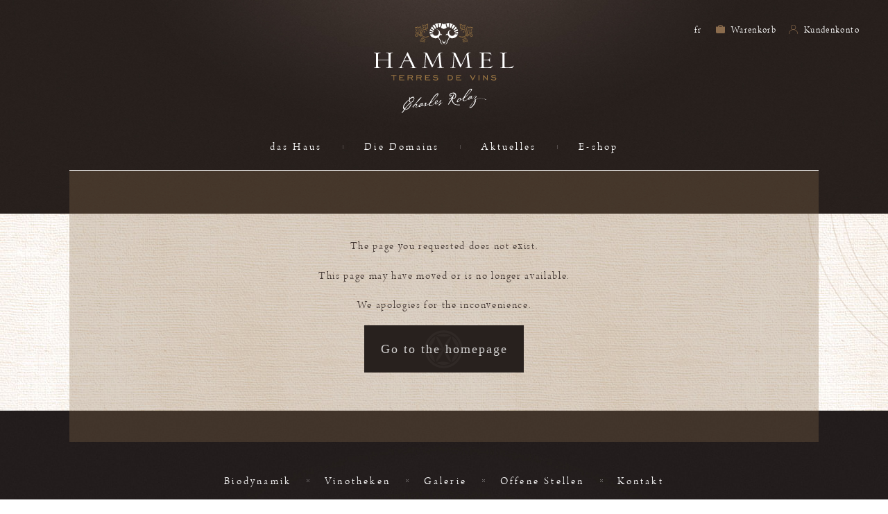

--- FILE ---
content_type: text/html; charset=UTF-8
request_url: https://www.hammel.ch/includes/asp/gettarget.asp?type=e&id=https://arinto-bravo.blogspot.com/
body_size: 26368
content:
<!DOCTYPE html>
<html lang="de" vlwlang="de" class="bureau  version_bureau" xmlns:fb="http://www.facebook.com/2008/fbml">
<head>
	<meta charset="utf-8"/>
	<meta http-equiv="X-UA-Compatible" content="IE=edge,chrome=1"/>
    <link rel="apple-touch-icon" sizes="180x180" href="/apple-touch-icon.png">
    <link rel="icon" type="image/png" sizes="32x32" href="/favicon-32x32.png">
    <link rel="icon" type="image/png" sizes="16x16" href="/favicon-16x16.png">
    <link rel="manifest" href="/site.webmanifest">
    <link rel="mask-icon" href="/safari-pinned-tab.svg" color="#433732">
    <meta name="msapplication-TileColor" content="#ffffff">
    <meta name="theme-color" content="#ffffff">
	<link rel="manifest" href="/manifest.json">
		<title>404 - The page you requested does not exist</title>
	<meta name="description" content=""/>
	<meta name="viewport" content="width=device-width,height=device-height,initial-scale=1,minimum-scale=1,maximum-scale=1,user-scalable=no">
	<link rel='alternate' hreflang='fr' href='https://www.hammel.ch/404?_locale=fr' />
<link rel='alternate' hreflang='de' href='https://www.hammel.ch/404?_locale=de' />
					<!-- **************************************************************************************** -->
	<script type='text/javascript'>
		var EXTRADATA            = null;
		var CACHE_VERSION_SUFFIX = '';
				var GMAP_API = "AIzaSyA1G9Lag6KkxFIABo2G3nGj906J6TfWJW8";
			</script>
	<link href="/dist/css/main.css?time=1769254387" rel="stylesheet">	    <!-- Google Tag Manager -->
    <script>(function(w,d,s,l,i){w[l]=w[l]||[];w[l].push({'gtm.start':
    new Date().getTime(),event:'gtm.js'});var f=d.getElementsByTagName(s)[0],
    j=d.createElement(s),dl=l!='dataLayer'?'&l='+l:'';j.async=true;j.src=
    'https://www.googletagmanager.com/gtm.js?id='+i+dl;f.parentNode.insertBefore(j,f);
    })(window,document,'script','dataLayer','GTM-5JBZ83T');</script>
    <!-- End Google Tag Manager -->
    <!-- Global site tag (gtag.js) - Google Analytics --></head>
<body class="de  default" data-css-body-class=" default" data-cntr='body'>
            <!-- Google Tag Manager (noscript) -->
        <noscript><iframe src="https://www.googletagmanager.com/ns.html?id=GTM-5JBZ83T"
                          height="0" width="0" style="display:none;visibility:hidden"></iframe></noscript>
        <!-- End Google Tag Manager (noscript) -->
    
    <div class="bg" data-vlw-mutation="VLW.Components.BG"></div>
	<script>document.body.style.opacity = 0;</script>

    <div class="intro" data-vlw-mutation='VLW.Components.Intro'></div>

    <div class="viewPortHelper">
        <ul class="device">
            <li class="smartphone">S</li>
            <li class="tablet">T</li>
            <li class="big-tablet">BT</li>
            <li class="desktop">D</li>
        </ul>
    </div>


    <input type="checkbox" id="toggle_menu" name="toggle_menu" data-vlw-mutation='VLW.Components.toggleMenu'>

    
<nav class="menuMobile" data-vlw-mutation="VLW.Components.MenuMobile">

    <div class="bg"></div>
    <ul class="menu main">
                    <li class="menu_item">
                <a class="ajax" href="/de/dashaus/" data-href="">
                    <div class="_hover">
                        <span class="_hover_top"></span>
                        <span class="_hover_right"></span>
                        <span class="_hover_bottom"></span>
                        <span class="_hover_left"></span>
                    </div>
                    <span class="menu_titre">das Haus</span>
                </a>
            </li>
            <li class="bar"></li>

                    <li class="menu_item">
                <a class="ajax" href="/de/domains/" data-href="">
                    <div class="_hover">
                        <span class="_hover_top"></span>
                        <span class="_hover_right"></span>
                        <span class="_hover_bottom"></span>
                        <span class="_hover_left"></span>
                    </div>
                    <span class="menu_titre">Die Domains</span>
                </a>
            </li>
            <li class="bar"></li>

                    <li class="menu_item">
                <a class="ajax" href="/de/aktuelles/" data-href="">
                    <div class="_hover">
                        <span class="_hover_top"></span>
                        <span class="_hover_right"></span>
                        <span class="_hover_bottom"></span>
                        <span class="_hover_left"></span>
                    </div>
                    <span class="menu_titre">Aktuelles</span>
                </a>
            </li>
            <li class="bar"></li>

                    <li class="menu_item">
                <a class="" href="https://shop.hammel.ch/de_DE/" data-href="">
                    <div class="_hover">
                        <span class="_hover_top"></span>
                        <span class="_hover_right"></span>
                        <span class="_hover_bottom"></span>
                        <span class="_hover_left"></span>
                    </div>
                    <span class="menu_titre">E-shop</span>
                </a>
            </li>
            <li class="bar"></li>

            </ul>


    <ul class="menu secondary">
                    <li class="menu_item">
                <a class="ajax" href="/de/biodynamie/">
                    <div class="_hover"></div>
                    <span class="menu_titre">Biodynamik</span>
                </a>
            </li>
            <li class="bar"></li>

                    <li class="menu_item">
                <a class="ajax" href="/de/vinotheken/">
                    <div class="_hover"></div>
                    <span class="menu_titre">Vinotheken</span>
                </a>
            </li>
            <li class="bar"></li>

                    <li class="menu_item">
                <a class="ajax" href="/de/galerie">
                    <div class="_hover"></div>
                    <span class="menu_titre">Galerie</span>
                </a>
            </li>
            <li class="bar"></li>

                    <li class="menu_item">
                <a class="ajax" href="/de/jobs/">
                    <div class="_hover"></div>
                    <span class="menu_titre">Offene Stellen</span>
                </a>
            </li>
            <li class="bar"></li>

                    <li class="menu_item">
                <a class="ajax" href="/de/kontakt">
                    <div class="_hover"></div>
                    <span class="menu_titre">Kontakt</span>
                </a>
            </li>
            <li class="bar"></li>

            </ul>

    <div class="menu-footer">

        
<ul class="sociaux">

    <p> finde uns<br/></p>

    
    
        <li class="item facebook">
        <a href="https://www.facebook.com/HammelWine/" target="_blank">
            <svg xmlns="http://www.w3.org/2000/svg" width="32" height="30.3" viewBox="0 0 32 30.3">
  <defs>
    <style>
      .cls-1, .cls-2 {
        fill: #fff;
      }

      .cls-1 {
        opacity: 0.15;
      }
    </style>
  </defs>
  <g id="facebook" transform="translate(-0.5 -0.5)">
    <rect id="Rectangle_11" data-name="Rectangle 11" class="cls-1" width="32" height="12" transform="translate(0.5 18.8)"/>
    <g id="Groupe_9" data-name="Groupe 9">
      <path id="Tracé_40" data-name="Tracé 40" class="cls-2" d="M22.5,4.1H20.3c-1.8,0-2,.9-2,1.9V8.6h4l-.4,3.8H18.3v10H14.1v-10H10.5v-4h3.6V5.6c0-3.4,2.2-5.1,5.3-5.1a10.73,10.73,0,0,1,3.1.2Z"/>
    </g>
  </g>
</svg>
        </a>
    </li>
    
    


</ul>

        
<ul class="languages">
              <li class='fr'><a href='/fr/' class='lngSwitch skipAjax' data-code_langue=''>
                  fr              </a></li>
    

</ul>

        <a href="tel:+41(0) 21 822 07 07" class="reseau_serv_client">
            <span>
            Dienstkunde<br/>
            +41(0) 21 822 07 07            </span>
        </a>

    </div>

</nav>

    <label class="toggle_menu" for="toggle_menu">

        <div class="burger_menu" id="burger">
            <i></i>
            <span class="border1"></span>
            <span class="border2"></span>
            <span class="border3"></span>
            <span class="border4"></span>
            <p class="burger_menu_libelle">MENU</p>
        </div>

    </label>

    <header class="header" data-vlw-mutation="VLW.Components.Header">
        
<nav class="topMenu">
    <ul class="menu menu-left">
        <li>
<!--            <a href="" class="full_research">-->
        <!--            </a>-->

        </li>
    </ul>
    <ul class="menu menu-right">

        
<ul class="languages">
              <li class='fr'><a href='/fr/' class='lngSwitch skipAjax' data-code_langue=''>
                  fr              </a></li>
    

</ul>
        <li class="panier">
                        <a  class="skipAjax"  href="https://shop.hammel.ch/de_DE/cart">
                Warenkorb</a>
        </li>
        <li class="compte">
                        <a  class="skipAjax"  href="https://shop.hammel.ch/de_DE/login">
                 Kundenkonto</a>
        </li>


    </ul>


</nav>
                

<div class="logo-wrap">
    <a class="logo" href="/de/">

        <?xml version="1.0" encoding="utf-8"?>
<!-- Generator: Adobe Illustrator 23.0.4, SVG Export Plug-In . SVG Version: 6.00 Build 0)  -->
<svg version="1.1" id="Calque_2" xmlns="http://www.w3.org/2000/svg" xmlns:xlink="http://www.w3.org/1999/xlink" x="0px" y="0px"
	 viewBox="0 0 431.6 178.8" style="enable-background:new 0 0 431.6 178.8;" xml:space="preserve">
<style type="text/css">
	.st0{fill:#FFFFFF;}
	.st1{fill:#9F7944;}
</style>
<g id="lettre">
	<path class="st0" d="M12.9,134c0,2.5,1.7,4.6,4.1,5.1h3.3v0.9c-1,0.1-2,0.2-3,0.2c-1.3,0-4.7-0.3-7.3-0.3c-2.3,0-4.1,0.3-6.7,0.3
		c-0.9,0-1.9-0.1-2.8-0.1V139c0.7,0.1,1.4,0.1,2.1,0.1c0.8,0,1.6-0.2,2.3-0.6c0.9-0.7,1.7-1.8,1.7-4.8V98.3c0-3.7-2-5.2-3.7-5.2
		c-0.4,0-0.7,0-3,0.1v-1.1C0.8,92,1.6,92,2.3,92c1.1,0,6.3,0.5,7.4,0.5s6-0.5,7-0.5c1.3-0.1,2.5,0,3.8,0.3v1
		c-0.5-0.1-1.1-0.2-1.7-0.2c-6,0-6,4.2-6,6.3v14.9h32.3V99c0-3-1.4-5.9-3.9-5.9c-1.1,0-2.3,0.1-3.4,0.1v-1c2-0.1,2.7-0.2,4.1-0.2
		s4.6,0.5,6.3,0.5s4.3-0.5,8.3-0.5c0.6,0,1.2,0,1.8,0.1v1.1c-0.5-0.1-1.1-0.1-1.7-0.1c-1.1,0-2.2,0.2-3.2,0.7
		c-0.7,0.4-2.1,1.8-2.1,5.2v34.2c0,3.4,1.4,4.9,2.1,5.2c1,0.4,2.1,0.7,3.2,0.6c0.6,0,1.1,0,1.7-0.1v1.1c-0.6,0.1-1.2,0.1-1.8,0.1
		c-4,0-6.4-0.5-8.3-0.5s-4.8,0.5-6.3,0.5s-2.1-0.1-4.1-0.2v-1c1.1,0,2.3,0.1,3.4,0.1c2.4,0,3.9-2.9,3.9-5.9V116H12.9V134z"/>
	<path class="st0" d="M102.7,91.9c0.1-0.2,0.2-0.4,0.4-0.5h0.9c0.2,0.2,0.4,0.4,0.6,0.6l20.2,43.2c1.1,2.4,1.4,2.7,2.7,3.7
		c0.7,0.3,1.5,0.4,2.2,0.4c0.6,0,1.1,0,1.7-0.1v0.9c-0.3,0-0.8,0.1-1.2,0.1c-0.2,0-6.7-0.4-8-0.4c-1.1,0-6,0.4-7,0.4
		c-0.8,0-1.6,0-2.3-0.1v-1c1.3,0.2,2.6,0.2,3.9,0.1c1.3-0.6,1.8-1,1.8-2.1c0-0.8-0.1-1.6-0.4-2.3l-7.6-16h-18l-5.9,12.4
		c-0.8,1.6-1.2,3.3-1.4,5c0,1.1,0.5,2.2,1.4,2.9c0.8,0.2,1.5,0.3,2.3,0.3h2v0.8c-0.7,0.1-1.4,0.1-2.1,0.1c-0.9,0-4.9-0.4-6-0.4
		c-1.9,0-4.7,0.4-5.8,0.4c-0.6,0-1.3,0-1.9-0.1v-1c1.1,0.2,2.1,0.2,3.2,0.1c2.1-1.2,3.8-3.1,4.8-5.3L102.7,91.9z M109.8,117.1
		l-8.3-17.4l-8.2,17.4H109.8z"/>
	<path class="st0" d="M148.1,139c0.8,0.1,1.6,0.2,2.3,0.2c1.7,0,4.9,0,5.6-7.4l2.8-33.8c0.4-4.9-2.9-5.1-6-5.1v-0.8
		c2.8-0.2,3.1-0.2,4-0.2c2,0,6.4,0.1,7.3,2l17.5,37.2l16.3-34.5c2-4.3,6.1-4.7,9.4-4.7c1.1,0,2.3,0.1,3.4,0.2v0.9
		c-0.7,0-1.3-0.1-2-0.1c-0.7,0-1.5,0-2.2,0.1c-1.6,1.3-2.7,2.2-2.2,6.1l3.4,33.3c0.3,3.7,1.2,6.7,5.2,6.7c0.8,0,1.6-0.1,2.4-0.3v1
		c-1.1,0.2-2.3,0.3-3.4,0.3c-1.1,0-5.8-0.6-6.7-0.6c-1.2,0-6.6,0.6-7.7,0.6c-0.7,0-1.4,0-2.1-0.1v-1c0.7,0.1,1.3,0.1,2,0.1
		c4.2,0,4.6-2.4,4.6-5.1c0-1.3-0.1-2.7-0.2-4l-3.2-30.1h-0.2l-18.1,38l-1.7,0.3l-18-38.5h-0.2l-2.1,32.9c-0.2,3.7,0.1,6.5,4.3,6.5
		c0.5,0,1,0,1.6-0.1v1.1c-2.3,0-6.7-0.6-7.9-0.6s-3.4,0.6-5.2,0.6c-1,0-2.1,0-3.1-0.2L148.1,139z"/>
	<path class="st0" d="M235.2,139c0.8,0.1,1.6,0.2,2.3,0.2c1.7,0,4.9,0,5.6-7.4l2.8-33.8c0.5-4.9-2.9-5.1-6-5.1v-0.8
		c2.8-0.2,3.1-0.2,4-0.2c2,0,6.4,0.1,7.3,2l17.5,37.2l16.3-34.5c2-4.3,6.1-4.7,9.4-4.7c1.1,0,2.3,0.1,3.4,0.2v0.9
		c-0.7,0-1.3-0.1-2-0.1c-0.7,0-1.5,0-2.2,0.1c-1.5,1.3-2.7,2.2-2.2,6.1l3.4,33.3c0.3,3.7,1.2,6.7,5.2,6.7c0.8,0,1.6-0.1,2.4-0.3v1
		c-1.1,0.2-2.3,0.3-3.4,0.3c-1.1,0-5.8-0.6-6.7-0.6c-1.2,0-6.5,0.6-7.7,0.6c-0.7,0-1.4,0-2.1-0.1v-1c0.7,0.1,1.3,0.1,2,0.1
		c4.2,0,4.5-2.4,4.5-5.1c0-1.3-0.1-2.7-0.2-4l-3.2-30.1h-0.2L267.5,138l-1.7,0.3l-18-38.5h-0.2l-2.1,32.9c-0.2,3.7,0.1,6.5,4.3,6.5
		c0.5,0,1,0,1.5-0.1v1.1c-2.3,0-6.7-0.6-7.9-0.6s-3.4,0.6-5.2,0.6c-1,0-2.1,0-3.1-0.2L235.2,139z"/>
	<path class="st0" d="M430.2,132.9c-1.1,1-2.4,1.9-3.8,2.5c-4.8,2.5-9.8,3.2-16.2,3.2c-7.2,0-7.9-1.5-7.9-3.6V96.9
		c0-1.2,0.5-2.4,1.4-3.1c0.6-0.5,1.5-0.7,3.2-0.7c0.7,0,1.5,0,2.2,0.1v-1c-1.3-0.1-2.5-0.2-4-0.2c-2.5,0-5.3,0.6-6.3,0.6
		s-4.2-0.6-7.4-0.6c-0.9,0-1.9,0.1-2.8,0.2v1c0.6-0.1,1.2-0.1,1.8-0.1c5.7,0,5.7,4.1,5.7,7.7v34c0,2.9-1.1,4.4-4.9,4.4
		c-0.7,0-1.3,0-2-0.1v1c0.6,0.1,1.3,0.2,1.9,0.2c0.5,0,1.1-0.1,2-0.2h23.3c3.2,0,6.5,0.1,9.8,0.2c0.4-1.6,5.2-7.1,5.4-7.5
		L430.2,132.9z"/>
	<path class="st1" d="M60.1,164.4h-6.8v-2.2h16.2v2.2h-6.8v13.9h-2.5V164.4z"/>
	<path class="st1" d="M78,162.1h15.2v2.4H80.5v4h8.3v2.3h-8.3v5.1h13.4v2.3H78V162.1z"/>
	<path class="st1" d="M106.1,178.3h-2.5v-16.2h11.2c3.3,0,5.3,1.7,5.3,4.5c0,2.3-1.7,4.3-4,4.6l4.5,7.1h-2.8l-4.6-7.1h-7.1V178.3z
		 M114.7,168.9c1.8,0,2.7-0.8,2.7-2.2s-0.9-2.2-2.7-2.2h-8.6v4.4H114.7z"/>
	<path class="st1" d="M133.1,178.3h-2.5v-16.2h11.1c3.3,0,5.3,1.7,5.3,4.5c0,2.3-1.7,4.3-4,4.6l4.5,7.1h-2.8l-4.6-7.1h-7.1
		L133.1,178.3z M141.8,168.9c1.8,0,2.7-0.8,2.7-2.2s-0.9-2.2-2.7-2.2h-8.6v4.4H141.8z"/>
	<path class="st1" d="M157.6,162.1h15.2v2.4h-12.7v4h8.3v2.3h-8.3v5.1h13.4v2.3h-15.9V162.1z"/>
	<path class="st1" d="M183,174.1c2.2,1.5,4.8,2.3,7.4,2.4c3,0,4.8-1.4,4.8-3.1c0-1.9-1.7-2.7-5-2.8c-5-0.1-7.7-0.8-7.7-4.2
		c0-2.7,2.5-4.6,6.7-4.6c2.8,0,5.5,0.8,7.9,2.3l-1.3,2.1c-2-1.3-4.2-2.1-6.6-2.1c-2.6,0-4.1,1-4.1,2.3c0,1.6,1.7,2,5.1,2
		c5.2,0,7.8,1.8,7.8,5.2c0,2.9-2.7,5.3-7.2,5.3c-3.2,0-6.2-0.9-8.9-2.6L183,174.1z"/>
	<path class="st1" d="M243.4,170.3c0,4.7-3.2,8-8.8,8h-7.2v-16.1h7.2C240.1,162.1,243.4,165.6,243.4,170.3z M229.9,164.5V176h4.7
		c4,0,6.2-2.4,6.2-5.8s-2.4-5.8-6.2-5.8H229.9z"/>
	<path class="st1" d="M253.4,162.1h15.2v2.4h-12.6v4h8.3v2.3h-8.3v5.1h13.4v2.3h-15.9V162.1z"/>
	<path class="st1" d="M303.6,178.3l-8.1-16.2h2.7l6.1,12.1l6-12.1h2.8l-8.1,16.2H303.6z"/>
	<path class="st1" d="M322.3,162.1h2.6v16.3h-2.6V162.1z"/>
	<path class="st1" d="M336.5,162.1h1.3l10.3,11.4v-11.4h2.5v16.2h-1.3L339,167v11.3h-2.5L336.5,162.1z"/>
	<path class="st1" d="M362,174.1c2.2,1.5,4.8,2.3,7.4,2.4c3,0,4.8-1.4,4.8-3.1c0-1.9-1.7-2.7-5-2.8c-5-0.1-7.7-0.8-7.7-4.2
		c0-2.7,2.5-4.6,6.7-4.6c2.8,0,5.5,0.8,7.9,2.3l-1.3,2.1c-2-1.3-4.2-2.1-6.6-2.1c-2.6,0-4.1,1-4.1,2.3c0,1.6,1.7,2,5,2
		c5.2,0,7.8,1.8,7.8,5.2c0,2.9-2.7,5.3-7.2,5.3c-3.2,0-6.2-0.9-8.9-2.6L362,174.1z"/>
	<path class="st0" d="M365.5,132.9c-0.9,0.9-2.1,1.9-6.2,3.5c-3.6,1.4-7.5,2.1-11.3,2.2h-5.7c-2.1,0-4.2-1-4.2-3.1v-19.7
		c14.5-0.2,17.9-0.2,18.3,6.1h0.8l0-13.9h-0.8c-0.4,5.2,0,6-9.2,6.1H338V95.6c0-1.7,2.8-1.8,4-1.8c6.6,0,17,1.2,19.2,6h1
		c-0.1-0.4-3.4-6.7-3.8-7.7l-5.7,0.1h-13.3c-1.7,0-9.5-0.4-11.3-0.4c-1.1,0-2.2,0.1-3.2,0.3v1c0.8-0.1,1.6-0.1,2.3-0.1
		c4.5,0,4.7,2.7,4.7,5.3v34.2c0,2.9-0.6,4.6-2,5.8c-1,0.5-2.2,0.7-3.3,0.7c-0.7,0-1.4-0.1-2.1-0.2v1.1c0.8,0.2,1.7,0.2,2.5,0.2
		c2.7,0,5.4-0.3,8.1-0.3c5.3,0,21,0.2,25.5,0.6c0.4-0.8,5.5-6.9,5.8-7.7L365.5,132.9z"/>
</g>
<g id="illustration">
	<path class="st1" d="M158.9,44c-5.5-0.1-10.7-2.6-14-7c-1.7-2.1-2.4-4.8-2.1-7.5c0.5-2.7,2-5,4.2-6.6c2.2-1.6,4.7-2.7,7.4-3.1
		c2.4-0.4,5.5-0.4,7.4,1.3c0.9,0.8,1.4,2,1.4,3.2c0,0.4,0.1,1-0.2,1.3c-0.5,0.6-0.7-0.4-0.8-0.7c-0.2-1.3-0.9-2.4-2-3.1
		c-1.3-0.7-2.8-1-4.3-0.9c-4,0-8.2,2-10.3,5.4s-1.4,7.5,1.1,10.6c2.6,3.1,6.1,5.2,10.1,5.8c2.2,0.3,4.4,0.2,6.6-0.2
		c1.2-0.3,2.3-0.6,3.4-1c0.7-0.4,1.4-0.7,2.1-0.9c1.1,0.1,0.2,1.2-0.3,1.5c-0.7,0.4-1.5,0.7-2.3,0.9C163.9,43.6,161.4,44,158.9,44
		L158.9,44"/>
	<path class="st1" d="M132.3,43.4c-2.7,0.1-5-2-5.1-4.7c0.1-2.3,1.6-4.3,3.8-5c2.1-0.7,4.4-0.7,6.6-0.1c2.9,0.8,4.9,2.7,7,4.8
		c0.9,1,2,1.9,3.1,2.7c0.3,0.2,1.1,0.4,1.2,0.8c0.2,0.6-0.7,0.4-0.9,0.3c-2.6-1-4.4-3.3-6.5-5c-2-1.9-4.7-3-7.4-3
		c-1.7-0.1-3.3,0.7-4.4,2c-1.1,1.7-0.7,3.9,0.9,5.1c0.2,0.1,0.4,0.2,0.6,0.3c1.1,0.5,2.3,0.7,3.5,0.6c0.9,0,0.1,0.8-0.3,0.9
		C133.6,43.3,133,43.4,132.3,43.4"/>
	<path class="st1" d="M149.7,38.2L149.7,38.2c-1.7-1.2-2.9-2.9-3.5-4.9c-0.1-0.5-0.2-0.9-0.2-1.4c0-2.8,1.5-5.4,4.1-6.7
		c2-0.9,5.3-0.6,6.2,1.8c0.5,1.1,0,2.4-1.1,2.9c-0.1,0-0.1,0.1-0.2,0.1c-0.5,0.2-1.5,0.1-1.8-0.5c-0.1-0.2,0-0.5,0.2-0.6
		s0.3,0.3,0.5,0.3c1.1,0.1,1.1-1.2,0.8-2c-0.3-0.6-0.9-1.1-1.5-1.2c-1.9-0.4-3.6,0.9-4.6,2.4c-1.2,2.3-1.2,5,0,7.3
		c0.3,0.6,0.7,1.2,1.2,1.7c0.1,0.2,0.3,0.4,0.5,0.6c0.1,0.2,0.2,0.5,0,0.5C150.2,38.6,149.9,38.3,149.7,38.2z"/>
	<path class="st1" d="M145,42.6c-0.7,0-1.6-0.8-2.1-1.2c-0.8-0.6-1.6-1.2-2.3-1.9c-1.4-1.2-3.1-2.1-5-2.4c-0.5,0-1.5,0-1.6,0.7
		s0.5,0.9,1,0.9c0.5,0,1.2,0.3,0.5,0.7c-0.5,0.2-1.1,0.3-1.7,0.2c-1.6-0.2-1.8-2-0.7-3c1.2-1.2,3.2-1,4.6-0.5
		c1.7,0.6,3.3,1.6,4.6,2.9c0.7,0.7,1.4,1.4,2.1,2.1C144.5,41.4,145.9,42.5,145,42.6"/>
	<path class="st1" d="M147.4,50.6c-1.6-0.2-1.5-2-0.8-3.1c2.2-2.6,5.8-2.3,8.9-1.9c1.9,0.3,3.8,0.2,5.6-0.1c1-0.2,2-0.5,3-0.8
		c0.4-0.1,2.2-1,2.6-0.6c0.6,0.7-4,1.9-4.5,2c-2.1,0.4-4.3,0.6-6.4,0.5c-1.4-0.2-2.8-0.2-4.2-0.1c-1.1,0.1-4.1,0.8-3.2,2.5
		c0.3,0,0.5,0.2,0.6,0.5c0,0,0,0,0,0C149.2,50.4,147.8,50.6,147.4,50.6"/>
	<path class="st1" d="M132.3,31.9c-1.3,0-2.6-0.3-3.7-0.9c-0.2-0.1-0.7-0.4-0.7-0.7s1.1-0.5,1.4-0.7c0.7-0.6,0.1-1.3-0.1-2.1
		c-0.1-0.7-0.1-1.4,0.2-2c0.3-1.2,1.2-2.2,2.4-2.8c-1-0.5-2-1.1-2.8-1.9c-0.7-1.1-1-2.4-0.9-3.7c0.1-0.9-0.3-1.8-0.9-2.5
		c-0.3-0.3-0.9-0.6-0.9-1.1s0.7-0.7,1.1-0.8c0.7-0.2,5.3,1,5.3-0.1c0.3-0.3,0.3-0.4,0.9-0.5c0.6-0.1,1.2-0.1,1.8,0.1
		c1.1,0.4,2,1.3,2.6,2.3c0.6-1.8,2-2.1,3.7-2.4c0.6,0,1.3-0.3,1.7-0.8c0.5-0.7,1,0.7,1.1,1c0.5,0.8,0.9,1.8,1.2,2.7
		c0.1,0.4,0.1,0.9,0,1.3c-0.2,0.6-0.3,0.5,0,1.2c0.9,1.8,0.3,3.9-1.2,5.1c-0.7,0.5-1.5,0.6-2.3,0.3c-0.7-0.4-0.6-1.2,0.3-1
		c1.4,0.4,2.8-2,2.7-3.2c-0.1-0.9-0.7-1.3-0.6-2.2c0.1-1.3-0.2-2.7-0.9-3.8c-1,1-2.6,0.5-3.6,1.4c-0.4,0.4-0.8,0.9-1,1.4
		c-0.3,0.7-0.1,1.2-0.2,1.8s-0.7,0.1-0.9-0.1c-0.5-0.5-0.4-1.3-0.7-2c-0.6-1.4-2.1-2.2-3.6-1.8c0.3,1.5-1.8,1.7-2.8,1.4
		c-1-0.4-2.1-0.7-3.2-0.9c0.7,0.7,1.2,1.6,1.3,2.6c0,0.8,0.2,1.5,0.4,2.3c0.1,0.4,0.2,0.8,0.3,1.2c0.3,0.4,0.7,0.7,1.2,0.9
		c0.9,0.4,1.6,1.1,2.1,1.9c0.5,1-0.5,0.9-1.1,1.3c-0.8,0.6-1.3,1.4-1.6,2.3c-0.3,0.6-0.3,1.3,0.1,1.9c0.6,0.6,0.6,1.6,0,2.2
		c-0.1,0.1-0.2,0.2-0.3,0.2c1.1,0.3,2.2,0.3,3.3,0c0.7-0.2,1.4-1.6,1.8-0.3c0.8,0.2,2.3-0.9,2.3-1.8c-0.1-0.4-0.3-0.9-0.4-1.3
		c-0.2-0.7,0.5-0.9,0.8-0.2c1.3,2.5-0.5,5.2-3.4,4.4C133.9,31.8,133.1,32,132.3,31.9"/>
	<path class="st1" d="M146.8,19.4c0.5-0.3,1.1-0.5,1.7-0.7c0.7-0.4,1.4-0.9,2.1-1.5c0.9-0.7,1.7-1.6,2.3-2.6c-1.4,0-2.4-1.2-2.4-2.5
		c0-0.1,0-0.2,0-0.3c0.1-0.5-0.4-0.9-0.5-1.5c-0.2-0.9-0.3-1.8-0.2-2.6c0-0.5,0.4-3.3,1.4-2.8c0.4,0.2,0.3,1.1,0.7,1.4
		c0.7,0.7,1.5-0.2,2.3-0.3c1.7-0.2,3.2,0.7,4.1,2.1c0.5-1.1,1.2-2.2,2-3.1c0.8-0.6,1.8-1,2.8-1c0.3,0,0.5,0,0.8,0
		c0.7,0,1-0.5,1.5-0.8s1.1-0.7,1.3,0c0.4,1.1,0,2.2-0.3,3.3c-0.1,0.5-0.5,1.4-0.2,2c0,0.1,0.3,0,0.4,0.1c0.2,0.5,0.3,1,0.2,1.5
		c-0.2,1.2-0.9,2.2-1.9,2.9c1.2,0.4,1.2,1.5,1.3,2.6c0,0.4,0,0.6,0.3,0.9s0.1,0.6-0.2,0.7c-0.9,0.5-2.5,2-3.7,1.4
		c-1.2,0.7-3.6,1.3-4.4-0.4c-0.3-0.8-0.2-1.6,0.3-2.3c0.5-0.5,0.7,0.3,0.8,0.7c0.1,0.7,0.6,1.2,1.3,1.3c0.9,0.2,1.2-0.4,1.9-0.6
		c0.3-0.1,0.5,0.1,0.9,0.1c0.7-0.1,1.4-0.4,2-0.7c-0.7-1,0.1-2-1.2-2.7c-0.5-0.2-1.8,0.2-1.9-0.5s1.5-0.9,1.9-1.3
		c0.9-0.6,1.4-1.6,1.4-2.6c-2.3,0.2,0-4.3,0.1-5.1c-0.8,0.9-2.1,1.3-3.3,1c-1.6,0-2,2-2.8,3c-0.3,0.4-1.8,2-2.1,0.8
		c-0.4-1.2-1.6-2.1-2.9-2.2c-1.4-0.1-2.2,1.7-3.6,0.2c-0.2,1.1-0.3,2.9,0.8,3.7c0.5,0.4,0.8,0.7,0,1c0.1,0.9,0.8,1.6,1.7,1.7
		c0.3,0,2.5-1.1,1.8,0.2c-0.3,0.3-0.5,0.5-0.9,0.7c-1.1,1.4-2.3,2.7-3.6,3.9c-0.8,0.6-1.7,1.1-2.7,1.2
		C147.8,19.7,146.2,19.9,146.8,19.4"/>
	<path class="st1" d="M156.5,13.5c1.3-0.6,2.5-1.4,3.5-2.5c1.3-1.5,2.3-3.1,3.6-4.6c0.1-0.1,0.2-0.2,0.3-0.2c0.3,0.1-1,1.6-1,1.7
		c-0.6,0.8-1.2,1.7-1.9,2.5c-0.7,1-1.5,1.8-2.5,2.5C158.2,13.2,157,13.8,156.5,13.5C156.4,13.6,156.5,13.5,156.5,13.5"/>
	<path class="st1" d="M164,16.2c-0.3,0.2-1.1-0.2-1.4-0.2c-0.6-0.1-4-1.9-5.8-1.5h-0.3c-0.2,0,0.1-0.3,0.2-0.3
		c0.4-0.2,0.9-0.3,1.3-0.3c1.4,0.1,2.8,0.5,4.1,1.2c0.6,0.3,1.2,0.6,1.9,0.8h0.1C164.1,16.1,164.1,16.2,164,16.2z"/>
	<path class="st1" d="M142.3,29.6c-0.3-0.4-0.7-0.6-1-1c-0.3-0.4-0.6-0.8-0.7-1.3c-0.1-0.2-0.8-2.3-0.6-2.4c0.5,0.6,0.9,1.3,1.2,2
		c0.1,0.2,1.5,2.7,1.2,2.8L142.3,29.6"/>
	<path class="st1" d="M139.6,24.1c-2.5,0-3.9-2.9-5-4.7c-0.5-1-1.3-2-2.2-2.7c-0.6-0.4-1.2-0.6-1.9-0.6c-0.2,0-1.6-0.1-0.8-0.3
		c4.9-1.3,5.7,6.4,9.5,7.7c-0.3-0.8-0.3-1.7,0.1-2.4c0.5-0.6,1-1.1,1.6-1.5c0.7-0.6,1.1-1.3,1.4-2.2c0.1-0.3-0.1-1.9,0.1-2
		c0.6-0.4,0.6,1.5,0.6,1.7c-0.2,0.9-0.5,1.7-1.1,2.3c-0.5,0.6-1.3,1.1-1.7,1.7c-0.6,0.9-0.1,1.8-0.1,2.8
		C139.9,24.1,139.8,24.1,139.6,24.1"/>
	<path class="st1" d="M139.1,24.8c0,0.2,0,0.3-0.2,0.3c-0.7,0-1.4,0.1-2,0.4c-1.5,0.8-1.8,2.6-3.1,3.6c-0.7,0.5-1.4,0.8-2.3,0.9
		c-0.1,0-0.2,0-0.3-0.1c0-0.1,0.1-0.2,0.2-0.2c0.7-0.3,1.4-0.6,2-1c0.7-0.7,1.3-1.5,1.8-2.4c0.7-0.9,1.7-1.5,2.9-1.7L139.1,24.8"/>
	<path class="st1" d="M156.3,60.7c-1.3,0-3.1-2.6-4.1-1.7c-0.3,0.2-1.2-0.1-1.5-0.2c-0.9-0.4-1.6-1-2.1-1.8
		c-0.8,1.2-2.1,1.1-3.4,1.3c-0.4,0.1-0.9,0.8-1.3,0.5c-0.3-0.3-0.6-0.7-0.9-1.1c-0.4-0.5-0.7-1.1-0.7-1.7c0.1-0.5,0.4-0.4,0.1-0.9
		c-0.2-0.3-0.3-0.7-0.2-1.1c0.3-1.4,1.5-2.3,2.9-2.4c0.6,0,1,0.2,1.6,0.1s0.9,0.5,0.4,0.8c-0.7,0.3-1.5-0.1-2.2,0.2
		c-0.6,0.3-1.1,0.7-1.4,1.2c-0.5,0.7,0.6,1,0.3,1.6s0.2,1.6,0.5,2.1c0.8-0.7,1.9-0.4,2.8-0.9c0.5-0.3,0.9-0.7,1.1-1.1
		c0.1-0.4,0-1.1,0.7-0.8c0.6,0.5,0.4,1.3,0.8,1.9c0.5,0.7,1.2,1.1,2,1.2c0.5-2,3.5,1,4,1.3c-0.3-0.5-0.3-1.2-0.1-1.8
		c0.2-0.5,0.2-1.1,0-1.7c-0.5-0.8-1.5-1.2-2-2.2s0.8-0.7,1.3-0.7c0.8,0.1,1.5-0.2,2.1-0.8c-0.1,0-0.6-1,0-1.3
		c-0.7-0.4-2.3-1.2-3.2-0.8c-0.3,0-0.2,0.2-0.5,0c-0.4-0.3-0.8-0.5-1.3-0.4c-0.4,0-1-0.1-1.1,0.4c0,0.2,0.2,0.9-0.1,1
		c-1,0.2-1-1.6-0.5-2.1c0.9-0.8,2.4-0.5,3.3-0.1c0.8,0.2,1.6,0.3,2.3,0.6c1.1,0.4,2.9,1.1,3.6,2.2s-1.4,0.3-1.8,0.3
		c0.1,1.5-1.2,2-2.5,2c1.4,1.2,1.8,2.2,1.1,4C155.9,58.7,157.4,60.7,156.3,60.7"/>
	<path class="st1" d="M154.4,56.8c0-0.2-0.6-0.3-0.7-0.4c-0.3-0.2-0.7-0.5-0.9-0.9c-0.5-0.6-1-1.3-1.5-1.9c-0.5-0.6-1.1-1.1-1.7-1.6
		c-0.5-0.2-0.9-0.5-1.4-0.6c0.1-0.2,1.2,0.2,1.2,0.2c0.8,0.2,1.6,0.6,2.2,1.2c0.3,0.2,3.7,3.9,3,4.2C154.5,57,154.4,56.9,154.4,56.8
		"/>
	<path class="st1" d="M146,56.2c-0.6-0.2,1.5-1.9,1.6-2.1c0.3-0.5,0.3-1.1,0.1-1.7c0.6,0.2,1,0.8,0.8,1.5c-0.1,0.2-0.2,0.4-0.3,0.5
		c-0.3,0.4-0.7,0.7-1.2,0.9C146.9,55.5,146.2,56.2,146,56.2"/>
	<path class="st1" d="M272.2,44L272.2,44c-2.5,0-5-0.4-7.4-1.2c-0.8-0.2-1.6-0.5-2.3-0.9c-0.5-0.3-1.4-1.4-0.3-1.5
		c0.7,0.2,1.4,0.5,2.1,0.9c1.1,0.4,2.3,0.7,3.4,1c2.2,0.5,4.4,0.6,6.6,0.3c3.9-0.7,7.5-2.8,10.1-5.8c2.5-3,3.3-7.1,1.1-10.5
		s-6.4-5.3-10.3-5.4c-1.5-0.1-3,0.2-4.3,0.9c-1.1,0.7-1.8,1.8-2,3.1c-0.1,0.3-0.3,1.2-0.8,0.7c-0.3-0.3-0.2-0.9-0.2-1.3
		c0-1.2,0.5-2.4,1.4-3.2c2-1.7,5-1.7,7.5-1.3c2.7,0.4,5.2,1.4,7.3,3.1c2.2,1.6,3.7,4,4.2,6.6c0.4,2.7-0.4,5.4-2,7.5
		C282.9,41.4,277.7,43.9,272.2,44"/>
	<path class="st1" d="M298.8,43.4c-0.7,0-1.3-0.1-2-0.2c-0.4-0.1-1.2-0.9-0.3-0.9c1.2,0.1,2.4-0.2,3.5-0.6c1.8-0.8,2.7-3,1.8-4.8
		c-0.1-0.2-0.2-0.4-0.3-0.5c-1-1.3-2.7-2.1-4.4-2c-2.8,0-5.4,1.1-7.5,3c-2.1,1.7-3.9,4-6.5,5c-0.2,0.1-1.1,0.3-0.9-0.3
		c0.1-0.3,0.9-0.6,1.2-0.8c1.2-0.8,2.2-1.7,3.2-2.8c2.1-2.1,4-4,7-4.8c2.1-0.7,4.4-0.6,6.6,0.1c2.2,0.7,3.7,2.7,3.8,5
		C303.9,41.4,301.6,43.5,298.8,43.4"/>
	<path class="st1" d="M280.7,38.6c-0.2,0-0.1-0.4,0-0.5c0.1-0.2,0.3-0.4,0.5-0.6c0.4-0.5,0.8-1.1,1.2-1.7c1.2-2.3,1.2-5,0-7.3
		c-1-1.5-2.7-2.8-4.5-2.4c-0.7,0.1-1.3,0.6-1.5,1.2c-0.3,0.7-0.3,2.1,0.8,2c0.2,0,0.2-0.3,0.5-0.3s0.4,0.3,0.3,0.6
		c-0.3,0.6-1.2,0.7-1.8,0.5c-1.1-0.4-1.7-1.6-1.3-2.7c0-0.1,0.1-0.1,0.1-0.2c0.9-2.3,4.1-2.7,6.2-1.8c2.5,1.3,4.1,3.9,4,6.7
		c0,0.5-0.1,0.9-0.2,1.4c-0.5,1.9-1.7,3.6-3.4,4.8l-0.1,0.1C281.2,38.3,280.9,38.6,280.7,38.6z"/>
	<path class="st1" d="M286.1,42.6c-1-0.1,0.5-1.2,0.6-1.3c0.7-0.7,1.4-1.4,2.1-2.1c1.3-1.3,2.8-2.3,4.6-2.9c1.5-0.5,3.4-0.7,4.6,0.5
		c1,1,0.9,2.7-0.7,3c-0.6,0.1-1.1,0-1.7-0.2c-0.7-0.4,0.1-0.7,0.5-0.7s1.2-0.3,1-0.9c-0.2-0.6-1.1-0.7-1.6-0.7
		c-1.9,0.3-3.6,1.1-5,2.4c-0.8,0.6-1.5,1.3-2.3,1.9C287.7,41.9,286.7,42.7,286.1,42.6"/>
	<path class="st1" d="M283.7,50.6c-0.5,0-1.8-0.2-1.5-1c0-0.3,0.2-0.5,0.5-0.5c0,0,0,0,0,0c0.9-1.7-2.1-2.3-3.1-2.5
		c-1.4-0.1-2.8-0.1-4.2,0.1c-2.1,0.1-4.3,0-6.4-0.5c-0.5-0.1-5.1-1.3-4.5-2c0.4-0.4,2.1,0.4,2.6,0.6c1,0.3,2,0.6,3,0.8
		c1.9,0.3,3.8,0.4,5.7,0.1c3.1-0.4,6.6-0.7,8.9,1.9C285.2,48.6,285.3,50.5,283.7,50.6"/>
	<path class="st1" d="M298.8,31.9c-0.8,0-1.6-0.2-2.3-0.6c-2.9,0.8-4.6-1.8-3.4-4.4c0.3-0.6,1-0.5,0.8,0.2c-0.2,0.4-0.3,0.8-0.5,1.3
		c0,0.8,1.5,1.9,2.3,1.8c0.4-1.2,1.1,0.1,1.8,0.3c1.1,0.3,2.2,0.3,3.3,0c-0.7-0.4-0.9-1.4-0.5-2.1c0.1-0.1,0.1-0.2,0.2-0.3
		c0.4-0.6,0.4-1.3,0.1-1.9c-0.3-0.9-0.8-1.7-1.6-2.3c-0.6-0.4-1.5-0.3-1.1-1.3c0.5-0.8,1.2-1.5,2.1-1.9c0.5-0.2,0.9-0.5,1.2-0.9
		c0.1-0.4,0.2-0.8,0.3-1.2c0.2-0.8,0.3-1.5,0.4-2.3c0.2-0.9,0.7-1.7,1.4-2.4c-1.1,0.2-2.2,0.5-3.2,0.9c-1,0.3-3.1,0.1-2.8-1.4
		c-1.5-0.3-3,0.4-3.6,1.8c-0.3,0.6-0.2,1.4-0.7,2c-0.2,0.2-0.8,0.6-0.9,0.1s0.2-1.1-0.2-1.8c-0.2-0.5-0.6-1-1-1.4
		c-1-0.9-2.6-0.4-3.6-1.4c-0.6,1.2-0.9,2.5-0.9,3.8c0.1,0.9-0.5,1.3-0.6,2.2c-0.1,1.2,1.2,3.7,2.7,3.2c0.9-0.3,1,0.6,0.3,1
		c-0.8,0.3-1.6,0.2-2.3-0.3c-1.6-1.2-2.2-3.3-1.3-5.1c0.2-0.6,0.1-0.5,0-1.2c-0.1-0.4-0.1-0.9,0-1.3c0.3-1,0.6-1.9,1.1-2.7
		c0.2-0.3,0.6-1.7,1.1-1c0.4,0.5,1,0.8,1.7,0.8c1.7,0.3,3.1,0.6,3.7,2.4c0.6-1.1,1.5-1.9,2.6-2.3c0.6-0.2,1.2-0.2,1.8-0.1
		c0.6,0.1,0.6,0.2,0.9,0.5c0,1.1,4.6-0.1,5.3,0.1c0.4,0.1,1,0.3,1.1,0.8s-0.6,0.8-0.9,1.1c-0.6,0.7-0.9,1.6-0.9,2.5
		c0.1,1.3-0.2,2.6-0.9,3.7c-0.8,0.8-1.8,1.4-2.8,1.9c1.2,0.5,2,1.5,2.4,2.8c0.3,0.6,0.3,1.3,0.2,2c-0.2,0.7-0.8,1.5-0.1,2.1
		c0.3,0.2,1.4,0.3,1.4,0.7s-0.5,0.6-0.7,0.7C301.4,31.7,300.1,32,298.8,31.9"/>
	<path class="st1" d="M284.4,19.4c0.6,0.5-1,0.3-1.2,0.3c-1-0.2-1.9-0.6-2.7-1.2c-1.3-1.2-2.5-2.5-3.6-3.9c-0.3-0.2-0.6-0.4-0.9-0.7
		c-0.7-1.2,1.5-0.2,1.8-0.2c0.8-0.1,1.5-0.8,1.6-1.6c-0.8-0.4-0.5-0.7,0-1c1-0.8,1-2.6,0.8-3.7c-1.4,1.5-2.1-0.4-3.6-0.2
		c-1.3,0-2.5,0.9-2.9,2.2c-0.3,1.2-1.8-0.4-2.1-0.8c-0.7-1-1.2-2.9-2.8-3c-1.2,0.3-2.5-0.1-3.3-1c0.1,0.8,2.4,5.3,0.1,5.1
		c0,1.1,0.5,2.1,1.4,2.6c0.4,0.3,2,0.5,1.9,1.3s-1.4,0.2-1.9,0.5c-1.3,0.6-0.5,1.7-1.2,2.7c0.6,0.4,1.3,0.6,2,0.7
		c0.3,0,0.5-0.2,0.9-0.1c0.7,0.2,1,0.8,1.9,0.6c0.7-0.1,1.2-0.6,1.3-1.3c0.1-0.4,0.2-1.2,0.8-0.7c0.5,0.7,0.6,1.6,0.3,2.3
		c-0.8,1.7-3.2,1.1-4.4,0.4c-1.2,0.5-2.8-0.9-3.7-1.4c-0.3-0.1-0.5-0.5-0.2-0.7s0.3-0.5,0.3-0.9c0-1.1,0-2.2,1.3-2.6
		c-1-0.7-1.7-1.7-1.9-2.9c-0.1-0.5-0.1-1,0.2-1.5c0.1-0.1,0.3,0,0.3-0.1c0.2-0.5-0.1-1.4-0.2-2c-0.2-1.1-0.7-2.2-0.3-3.3
		c0.3-0.7,0.9-0.3,1.3,0s0.9,0.8,1.5,0.8c0.2,0,0.5,0,0.8,0c1,0,2,0.4,2.8,1c0.8,0.9,1.5,2,2,3.1c0.8-1.5,2.4-2.3,4.1-2.1
		c0.8,0.1,1.6,1,2.3,0.3c0.4-0.3,0.3-1.2,0.7-1.4c1-0.5,1.4,2.4,1.4,2.8c0.1,0.9,0,1.8-0.2,2.6c-0.2,0.5-0.7,0.9-0.5,1.4
		c0.2,1.3-0.6,2.6-2,2.8c-0.1,0-0.2,0-0.4,0c0.6,1,1.4,1.9,2.3,2.6c0.6,0.6,1.3,1.1,2.1,1.5C283.2,18.9,283.8,19.1,284.4,19.4"/>
	<path class="st1" d="M274.6,13.5c-1.3-0.6-2.5-1.4-3.5-2.5c-1.3-1.5-2.3-3.1-3.7-4.6c0-0.1-0.2-0.2-0.3-0.2c-0.3,0.1,1,1.6,1,1.7
		c0.6,0.8,1.2,1.7,1.9,2.5c0.7,1,1.5,1.8,2.5,2.5C272.9,13.2,274.1,13.8,274.6,13.5C274.7,13.6,274.6,13.5,274.6,13.5"/>
	<path class="st1" d="M275.4,12.8c-0.4,0-0.8-0.3-0.9-0.7c0,0,0,0,0-0.1c0.2-0.1,0.6,0.3,0.9,0.3c0.2,0,0.4-0.1,0.5-0.2
		c0.5-0.4,0.9-0.9,1.3-1.4c0.5-0.7,1-2.2,1.8-2.5C278.5,9.8,277.4,12.8,275.4,12.8"/>
	<path class="st1" d="M267,16.1L267,16.1c0.7-0.2,1.4-0.5,2-0.8c1.2-0.7,2.6-1.2,4.1-1.2c0.5,0,0.9,0.1,1.3,0.3
		c0.1,0,0.4,0.3,0.2,0.3h-0.3c-1.8-0.4-5.2,1.4-5.8,1.5c-0.2,0.1-1,0.4-1.4,0.2C267,16.2,267,16.1,267,16.1z"/>
	<path class="st1" d="M288.9,29.6l-0.1,0.1c-0.3,0,1.1-2.5,1.2-2.8c0.3-0.7,0.7-1.4,1.2-2c0.3,0.1-0.5,2.2-0.5,2.4
		c-0.2,0.5-0.4,0.9-0.7,1.3C289.6,29,289.1,29.2,288.9,29.6"/>
	<path class="st1" d="M291.3,24.1c-0.2,0-0.3-0.1-0.3-0.2c0-1,0.5-1.9-0.1-2.8c-0.5-0.7-1.2-1.1-1.7-1.7c-0.6-0.7-0.9-1.5-1.1-2.3
		c0-0.2,0-2,0.6-1.7c0.2,0.1,0,1.7,0,2c0.2,0.8,0.7,1.6,1.4,2.2c0.6,0.4,1.2,1,1.6,1.5c0.4,0.8,0.4,1.6,0.1,2.4
		c3.7-1.2,4.6-9,9.5-7.7c0.8,0.2-0.6,0.3-0.8,0.3c-0.7,0-1.3,0.2-1.9,0.5c-0.9,0.7-1.7,1.7-2.2,2.7
		C295.2,21.3,293.8,24.2,291.3,24.1"/>
	<path class="st1" d="M292.1,24.8l1-0.1c1.2,0.1,2.2,0.7,2.9,1.7c0.5,0.9,1.1,1.7,1.8,2.4c0.6,0.4,1.3,0.7,2,1
		c0.1,0,0.1,0.1,0.2,0.2c-0.1,0-0.2,0.1-0.3,0.1c-0.8-0.1-1.6-0.4-2.3-0.9c-1.3-1-1.7-2.7-3.1-3.6c-0.6-0.3-1.3-0.4-2-0.4
		C292,25.1,292,25,292.1,24.8"/>
	<path class="st1" d="M274.8,60.7c-1.2,0,0.3-2,0-2.8c-0.7-1.7-0.3-2.8,1.1-4c-1.4,0-2.6-0.5-2.5-2c-0.4,0-2.5,0.9-1.8-0.3
		s2.5-1.8,3.6-2.2c0.8-0.3,1.6-0.3,2.3-0.6c1-0.4,2.5-0.7,3.3,0.1c0.5,0.4,0.5,2.3-0.5,2.1c-0.3-0.1,0-0.8-0.1-1
		c0-0.5-0.7-0.4-1.1-0.4c-0.5,0-0.9,0.1-1.3,0.4c-0.4,0.2-0.2,0-0.5,0c-0.9-0.3-2.4,0.4-3.2,0.8c0.6,0.3,0.1,1.3,0,1.3
		c0.5,0.6,1.3,0.8,2.1,0.8c0.5,0,1.8-0.4,1.3,0.7s-1.4,1.4-2,2.2c-0.2,0.5-0.2,1.1,0,1.7c0.2,0.6,0.2,1.2-0.1,1.7
		c0.5-0.3,3.5-3.2,4-1.3c0.8-0.1,1.5-0.5,2-1.2c0.5-0.6,0.3-1.3,0.8-1.9c0.7-0.3,0.6,0.4,0.7,0.8c0.2,0.5,0.6,0.9,1.1,1.1
		c0.9,0.5,1.9,0.2,2.7,0.9c0.3-0.6,0.9-1.5,0.5-2.1s0.8-0.9,0.3-1.6c-0.4-0.5-0.9-0.9-1.4-1.2c-0.7-0.3-1.5,0.1-2.2-0.2
		s-0.2-0.9,0.3-0.8s1-0.1,1.6-0.1c1.4,0,2.6,1,2.9,2.4c0,0.4,0,0.7-0.2,1.1c-0.3,0.5,0,0.4,0.1,0.9c0,0.6-0.2,1.2-0.7,1.7
		c-0.2,0.4-0.5,0.8-0.9,1.1c-0.5,0.3-0.9-0.4-1.3-0.5c-1.2-0.3-2.6-0.2-3.4-1.3c-0.5,0.8-1.2,1.5-2.1,1.8c-0.3,0.1-1.2,0.5-1.5,0.2
		C277.9,58,276.1,60.6,274.8,60.7"/>
	<path class="st1" d="M276.8,56.8c0,0.1-0.1,0.2-0.2,0.2c-0.7-0.3,2.7-3.9,3-4.2c0.6-0.6,1.4-1,2.2-1.2c0,0,1.1-0.4,1.2-0.2
		c-0.5,0.2-1,0.4-1.4,0.6c-0.7,0.4-1.2,0.9-1.7,1.6c-0.5,0.6-1,1.3-1.5,1.9c-0.3,0.3-0.6,0.6-0.9,0.9
		C277.4,56.5,276.8,56.7,276.8,56.8"/>
	<path class="st1" d="M285.1,56.2c-0.2,0.1-0.9-0.7-1.1-0.8c-0.5-0.2-0.9-0.5-1.2-0.9c-0.5-0.5-0.4-1.3,0-1.7
		c0.1-0.1,0.3-0.2,0.5-0.3c-0.2,0.5-0.2,1.2,0.1,1.7C283.6,54.3,285.7,56,285.1,56.2"/>
	<path class="st1" d="M155.7,12.8c-2.1,0.1-3.1-3-3.5-4.5c0.8,0.3,1.3,1.8,1.8,2.5c0.3,0.5,0.8,1,1.3,1.4c0.1,0.1,0.3,0.2,0.5,0.2
		c0.2,0,0.7-0.4,0.9-0.3c0,0,0,0,0,0.1C156.5,12.5,156.1,12.7,155.7,12.8"/>
	<path class="st0" d="M229.8,47.5c-0.7,2.1-1.8,4-3.2,5.7c-0.7,1-1.3,2.1-1.8,3.2c-0.4,1.2-0.7,2.4-0.8,3.6c0,0.9-0.2,1.8-0.6,2.7
		c-0.5,0.8-1.1,1.6-1.8,2.2c-0.7,0.7-1.6,1.1-2.5,1.3c-0.9,0.3-1.9,0.3-2.9,0.1c0.9,0.4,1.9,0.5,2.8,0.4c1-0.1,2.1-0.4,2.9-0.9
		c0.9-0.5,1.8-1.2,2.5-2c0.7-0.9,1.2-1.9,1.5-3.1c0.1-2.2,0.8-4.3,2.1-6.1c1.5-1.9,2.7-4,3.6-6.3c0.6-1.9,1.1-3.8,1.4-5.7l-1.9-0.3
		C230.8,44.1,230.4,45.8,229.8,47.5"/>
	<path class="st0" d="M212.1,66.4c-0.9-0.2-1.8-0.7-2.5-1.3c-1.5-1.1-2.4-2.8-2.5-4.7c-0.1-1.2-0.3-2.4-0.7-3.6
		c-0.4-1.2-1-2.3-1.8-3.4c-1.4-1.7-2.5-3.7-3.3-5.8c-0.6-1.6-1-3.3-1.2-5.1l-2-0.3c0.3,2,0.7,4,1.3,5.9c0.8,2.3,2,4.4,3.5,6.2
		c1.3,1.7,2.1,3.8,2.2,6c0.2,1.2,0.6,2.3,1.3,3.2c0.7,0.9,1.5,1.6,2.5,2.2c0.9,0.6,2,1,3.1,1.1c1,0.1,2.1-0.1,3-0.5
		C214.1,66.7,213.1,66.7,212.1,66.4"/>
	<path class="st0" d="M210.1,53.2c-0.1-0.5-0.3-0.5-0.4,0l1.7,7.1c0.1,0.5,0.5,0.9,1.1,1.1c0,0,1.2,0.2,1.3,0.9
		c0.2,0.6,0.6,1.2,1.1,1.7c0.2,0.3,0.5,0.5,0.8,0.7c0.3-0.2,0.6-0.4,0.8-0.7c0.5-0.5,0.9-1.1,1.1-1.7c0.1-0.7,1.3-0.9,1.3-0.9
		c0.5-0.1,0.9-0.5,1.1-1.1l1.7-7.1c-0.1-0.5-0.3-0.5-0.4,0c0,0-1.7,6.8-5.6,6.5S210.1,53.2,210.1,53.2"/>
	<path class="st0" d="M209.9,37c-0.6-1.2-1.6-2.1-2.7-2.8c-1-0.5-2.1-0.6-3.2-0.4c-0.6,0.1-1.1,0.4-1.5,0.7l-0.2,0.2l-0.1,0.1
		c-0.1,0.4-0.2,0.8-0.1,1.2l0,0v0.1l0.1,0.2l0.2,0.6c0.2,0.4,0.4,0.7,0.6,1.1c0.2,0.3,0.4,0.6,0.6,0.9c0.1,0.1,0.3,0.2,0.5,0.2
		c0.2,0,0.5-0.1,0.6-0.2c-0.6-0.8-1.1-1.8-1.3-2.8l0,0c-0.2,0.1,0,0,0,0l0,0l0,0l0,0c0.2-0.1,0.5-0.2,0.8-0.3
		c0.3-0.1,0.5-0.1,0.8-0.1c0.4,0.8,1.3,2.4,2.2,2.6c0.9,0.2,1.1-1.1,1.1-1.6c0.6,0.4,1.1,0.8,1.6,1.3C210,37.6,210,37.3,209.9,37"/>
	<path class="st0" d="M221.2,37c0.6-1.2,1.6-2.1,2.7-2.8c1-0.5,2.1-0.6,3.2-0.4c0.5,0.1,1.1,0.4,1.5,0.7l0.2,0.2l0.1,0.1
		c0.1,0.4,0.2,0.8,0.2,1.2l0,0v0.1l-0.1,0.2l-0.2,0.6c-0.2,0.4-0.4,0.7-0.6,1.1c-0.2,0.3-0.4,0.6-0.6,0.9c-0.1,0.1-0.3,0.2-0.5,0.2
		c-0.2,0-0.5-0.1-0.6-0.2c0.6-0.8,1.1-1.8,1.4-2.8l0,0c0.1,0.1,0,0,0,0l0,0l0,0l0,0c-0.2-0.1-0.5-0.2-0.8-0.3
		c-0.3-0.1-0.5-0.1-0.8-0.1c-0.4,0.8-1.3,2.5-2.2,2.6c-0.9,0.2-1.1-1.1-1.1-1.6c-0.6,0.4-1.1,0.8-1.6,1.3
		C221.2,37.6,221.2,37.3,221.2,37"/>
	<path class="st0" d="M182.7,25.1c-1.9-2.2-7.3-4.8-8.4-5.1c-0.4-0.2-0.9-0.1-1.4,0.1c-0.1,0.7-0.3,1.3-0.5,2
		c-0.2,0.7-0.6,1.4-0.9,2.1c0,0.3,0.3,0.5,0.6,0.5c2,0.2,8.8,2.6,10.2,3.7l0,0c0.2-0.8,0.5-1.6,0.8-2.4
		C183.2,25.7,183.1,25.5,182.7,25.1"/>
	<path class="st0" d="M185.8,20.3c-1.2-2.8-5.8-7.5-6.6-8.2c-0.3-0.2-0.6-0.3-0.9-0.4c-0.4,0.9-0.9,1.7-1.4,2.4
		c-0.7,0.9-1.4,1.8-2.3,2.5c0,0.2,0.2,0.4,0.4,0.5c1.9,0.6,8,4.5,9.1,5.8c0.3,0.3,0.5,0.3,0.7,0.3l0,0c0.4-0.6,0.8-1.2,1.3-1.7
		C186.1,21.3,186.1,21,185.8,20.3"/>
	<path class="st0" d="M243,18.6c0.7-1.7,5.5-7.7,7.2-8.9c0.2-0.1,0.3-0.4,0.3-0.7c-0.8-0.4-1.6-0.8-2.4-1.4
		c-0.9-0.6-1.7-1.4-2.5-2.2c-0.4,0.1-0.7,0.3-0.9,0.6c-0.7,0.9-4.5,7.1-5.1,10.1c-0.1,0.3-0.1,0.5-0.1,0.8c1.1,0.7,2.1,1.4,3,2.2
		C242.8,19,243,18.8,243,18.6"/>
	<path class="st0" d="M258.9,33.4c0.1,0,0.2,0,0.3,0c0-0.2,0.1-0.4,0.1-0.6c-0.2-0.8-0.3-1.7-0.3-2.5c0-0.8,0.1-1.6,0.3-2.4
		c-0.3-0.1-0.6-0.2-0.9-0.1c-1.1,0.2-7,1.5-9.3,3.2l-0.3,0.2c0.1,0.6,0.1,1.3,0,1.9h0.2C250.6,32.6,257.2,32.8,258.9,33.4"/>
	<path class="st0" d="M248.9,35.4c-0.2,0-0.4,0.1-0.6,0.2c-0.4,1.1-1.1,2-2,2.7c-0.2,0.2-0.4,0.3-0.6,0.5c-1.6,1-3.3,1.5-5.2,1.5
		c-1.3-0.1-2.6-0.4-3.9-1c0,0-0.1-0.1-0.1-0.1c-0.6-0.3-1.1-0.6-1.6-1c-1.7-1.5-2.9-3.6-3.4-5.9c-0.6-2.4-0.2-4.9,1-7.1
		c1.1-1.6,2.7-2.9,4.6-3.4c0.7-0.2,1.3-0.4,2-0.4c-2.6-0.4-5.3,0.3-7.4,2l-0.5,0.4c-2.3,2.2-3.6,5.1-3.8,8.3
		c-0.2,3.3,0.6,6.6,2.3,9.4c2,3.2,5.2,5.4,8.8,6.3c2.1,0.3,4.2,0.1,6.2-0.4c1.9-0.4,3.8-1.1,5.6-2.1c3.7-2,6.6-5.3,8.1-9.2l0,0
		c-0.2-0.1-0.4-0.2-0.6-0.3C256.8,35.7,251.4,34.8,248.9,35.4"/>
	<path class="st0" d="M172.3,27.6c-0.3,0-0.6,0-0.9,0.1c0.2,0.8,0.3,1.6,0.3,2.4c0,0.8-0.1,1.6-0.2,2.3c0,0.3,0.1,0.6,0.2,0.9
		c0.1,0,0.1,0,0.2,0c1.8-0.6,8.3-0.8,9.9-0.3c0.1,0,0.2,0,0.2,0c-0.1-0.6-0.1-1.2,0-1.8c-0.1-0.1-0.3-0.2-0.4-0.3
		C179.3,29.1,173.4,27.7,172.3,27.6"/>
	<path class="st0" d="M191.1,15.9c-0.6-3-4.4-9.2-5.1-10.1c-0.2-0.3-0.6-0.5-0.9-0.6c-0.7,0.8-1.6,1.6-2.5,2.2
		c-0.7,0.5-1.5,1-2.4,1.4c-0.1,0.3,0,0.5,0.3,0.7c1.7,1.3,6.5,7.2,7.2,8.9c0.3,0.5,0.6,0.5,0.9,0.5c0.8-0.7,1.7-1.3,2.6-1.9
		C191.3,16.8,191.3,16.6,191.1,15.9"/>
	<path class="st0" d="M172.9,35.7c-0.2,0-0.4,0.1-0.5,0.3c1.3,3.6,3.8,6.7,7.1,8.8c3.4,2.1,7.4,3.2,11.4,3.2
		c3.9-0.4,7.4-2.4,9.8-5.5c2.1-2.8,3.2-6.2,3.2-9.8c0.1-3.4-1.2-6.7-3.4-9.2c-0.3-0.3-0.7-0.7-1.1-0.9c-2.2-1.6-4.9-2.4-7.6-2.1
		c0.7,0.1,1.4,0.2,2.1,0.5c2,0.6,3.7,1.9,4.9,3.6c1.3,2.2,1.7,4.8,1.2,7.2c-0.4,2.3-1.6,4.4-3.3,6c-0.5,0.5-1.2,0.9-1.8,1.2
		c-1.9,0.9-4.1,1.3-6.2,1h-0.1c-1-0.2-1.9-0.5-2.8-1c-0.4-0.2-0.8-0.5-1.1-0.8c-0.9-0.7-1.6-1.7-2.1-2.8c-0.2-0.1-0.4-0.2-0.7-0.3
		C179.3,34.6,173.8,35.5,172.9,35.7"/>
	<path class="st0" d="M197.5,12.8c0.5-3-1-10.1-1.4-11.2c-0.2-0.4-0.6-0.7-1.1-0.8c-1.1,0.7-2.3,1.3-3.6,1.8
		c-1.1,0.4-2.3,0.7-3.5,0.9c-0.2,0.2-0.3,0.5-0.1,0.7c0,0,0,0,0.1,0.1c1.5,1.6,5.1,8.2,5.5,10.1c0.1,0.5,0.6,0.9,1.1,0.8
		c0.6-0.3,1.2-0.5,1.8-0.7h0.1C197,14.2,197.4,13.6,197.5,12.8"/>
	<path class="st0" d="M259.1,24.3c-0.7-1.3-1.2-2.6-1.4-4.1c-0.4-0.3-0.9-0.3-1.4-0.2c-1,0.4-6.5,3-8.4,5.2
		c-0.2,0.2-0.3,0.4-0.5,0.6c0.4,0.8,0.7,1.7,0.9,2.6c3.2-1.7,6.6-2.9,10.1-3.6C258.8,24.8,259.1,24.6,259.1,24.3"/>
	<path class="st0" d="M237.4,14.5c0.4-1.8,4-8.5,5.4-10.1c0.2-0.2,0.2-0.6,0-0.8c0,0,0,0,0,0c-1.2-0.2-2.4-0.4-3.5-0.9
		c-1.2-0.4-2.4-1-3.5-1.8c-0.5,0-0.9,0.3-1.1,0.8c-0.4,1.1-1.9,8.2-1.4,11.2c0.1,0.5,0.3,1,0.7,1.3l0.4,0.1c0.8,0.2,1.5,0.5,2.2,0.8
		C237,15.1,237.2,14.8,237.4,14.5"/>
	<path class="st0" d="M224,14c-1.5-3.7-2.6-7.6-3.3-11.5c-0.3-0.8-0.9-0.3-2,0c-0.1,0-0.1,0-0.1,0c-0.9,0.5-1.8,1-2.6,1.6l-0.2,0.1
		l-0.1,0.1l-0.3,0.1l-0.1-0.1c-0.1,0-0.2-0.1-0.3-0.2l0,0l0,0l-0.1-0.1c-0.9-0.7-2-1.2-3-1.7c-1-0.3-1.6-0.7-1.9,0.1
		c-0.7,3.9-1.8,7.8-3.3,11.5c-0.2,0.4,0,1,0.3,1.3c0.5,0.2,0.9,0.5,1.4,0.8c0.7,0.5,3.8,2.7,6.7,2.7c2.5,0,5.6-1.7,6.9-2.4l0.1-0.1
		l0.1-0.1c0.5-0.3,1-0.6,1.6-0.9C224.1,14.9,224.2,14.4,224,14"/>
	<path class="st0" d="M224.2,0.8c-0.5,0.3-0.8,0.8-0.9,1.3c0,1.1,2.1,8.8,3.8,11.3c0.2,0.3,0.5,0.5,0.8,0.5l0,0
		c0.5-0.1,1-0.1,1.6-0.2c0.5-0.4,0.8-1,0.7-1.6c0.1-1.9,1-9.3,1.9-11.2c0.2-0.4,0-0.7-0.5-0.8c-1.6,0.5-3.3,0.8-5,0.8
		C225.9,0.9,225.1,0.9,224.2,0.8"/>
	<path class="st0" d="M255.8,17.2c0.2-0.1,0.4-0.2,0.5-0.5c-0.9-0.7-1.7-1.6-2.3-2.5c-0.6-0.8-1-1.6-1.4-2.4c-0.3,0-0.6,0.2-0.9,0.4
		c-0.9,0.7-5.5,5.4-6.6,8.2c-0.1,0.3-0.2,0.5-0.3,0.8c0.4,0.5,0.8,1,1.2,1.5l0.3,0.5c0.2-0.1,0.4-0.2,0.5-0.3
		C247.8,21.7,253.9,17.8,255.8,17.2"/>
	<path class="st0" d="M199.1,0c-0.4,0.2-0.7,0.4-0.5,0.8c0.9,1.9,1.9,9.3,2,11.2c0,1.3,0.6,1.6,1.1,1.7h0.4l0,0l0.4,0
		c0.5,0,0.9-0.2,1.1-0.6c1.7-2.5,3.8-10.1,3.8-11.3c-0.1-0.6-0.4-1.1-0.9-1.3c-0.8,0.1-1.6,0.2-2.4,0.2C202.4,0.8,200.7,0.5,199.1,0
		"/>
</g>
</svg>
        <svg id="signature-hammel" data-name="signature-hammel" xmlns="http://www.w3.org/2000/svg" viewBox="0 0 211.4 61.94"><defs><style>.cls-1{fill:#fff;}</style></defs><title>signature-hammel</title><path class="cls-1" d="M43.75,34c-2.12.31-8.9,4.29-8.54,6.73.23,1.54.81,5,3,4.66,3.86-.57,7.77-4.88,7.18-8.9-.1-.67-.79-2.62-1.66-2.49m-7,15.87c-3.15.46-9.12,8-11.08,10.56-.77,1-1.4,2.18-2.18,3.18a5.9,5.9,0,0,0,1.73,0c5.35-.79,8.52-5.24,10.84-9.64a20.45,20.45,0,0,1,1.12-2c.36-.53,1.05-1.08.94-1.79-.06-.43-1.06-.37-1.37-.32m1.51-3.12c-3.74.56-4.46-3.24-4.71-6.06C30,43.46,20.07,53.17,20.75,57.85A7,7,0,0,0,22.53,62c2.08-2.28,3.66-4.89,5.87-7.07C29.32,54,30.05,53,31,52.08c1.12-1.13,2-3.06,3.69-3.31.55-.09,1.16,0,1.71-.1,1.11-.16,2.81-.09,3,1.33.18,1.22-.74,2.64-1.27,3.68C37.43,55,36.74,56.34,36,57.62,34,61,29.48,64.41,25.59,65a6.86,6.86,0,0,1-3-.25c-.78,1-1.21,2.15-1.9,3.17-.53.77-4.17,5-4.8,5.14a.66.66,0,0,1-.75-.49c-.1-.67,5.32-7,6-8.5a5.27,5.27,0,0,1-2.32-3.72,13.5,13.5,0,0,1,.06-3.42,9,9,0,0,1,2.75-6.16c2.2-2.54,4.07-5.39,6.7-7.5,1.72-1.39,3.51-2.65,5.23-4.07,0-.89,1.12-5.8,1.94-5.92a.61.61,0,0,1,.75.45,27.77,27.77,0,0,1-.82,3.14c1.71-1.78,4.91-4.35,7.43-4.72a3.13,3.13,0,0,1,3.72,2.59c.8,5.39-2.77,11.23-8.36,12.05" transform="translate(-15.16 -11.11)"/><path class="cls-1" d="M64.43,34.52a25.1,25.1,0,0,1-2.73,2.82c-1.21,1.3-2.15,2.85-3.33,4.15C57,43,49.74,49.56,49.8,51l.27.2c1-.14,1.76-.86,2.75-1,.43-.06.91-.09,1,.46.53,3.62-2.68,5.82-2.58,6.78a1.56,1.56,0,0,0,1.32.53c1.5-.22,5.52-3.47,6-3.55.07,0,.12,0,.12.06C58.43,55.8,55,57.06,54,57.87c-.59.41-1.06,1-1.8,1.15a2,2,0,0,1-2.26-1.36c-.24-1.61,2.32-4,2.12-5.3,0-.35-.41-.58-.75-.69-.47.31-1.09.24-1.62.48a8.71,8.71,0,0,0-3.33,3.27c-.52.88-2,4.19-3,4.34-.23,0-.33-.36-.35-.51-.06-.36,2-4,2.29-4.65a31.36,31.36,0,0,1-4.42,3.59c-.08,0-.35.05-.37-.06,0-.32.42-.67.64-.82a27.8,27.8,0,0,0,5.08-4.61c1.05-1.32,2.52-2.22,3.54-3.54.4-.54.72-1.11,1.08-1.65a47.84,47.84,0,0,1,3.26-4.06c1-1.11,1.67-2.34,2.64-3.44,1.34-1.53,5.23-6.25,7.08-6.52a.69.69,0,0,1,.79.49.62.62,0,0,1-.15.54" transform="translate(-15.16 -11.11)"/><path class="cls-1" d="M64.22,50a1.58,1.58,0,0,0-.43.1c-.22.12-3.92,4.24-3.94,4.41a2.49,2.49,0,0,0,0,.72c.08.51.53.61,1,.54,1-.15,4.48-4.24,4.33-5.26-.07-.43-.57-.56-.92-.51m3.91,4.69a5.81,5.81,0,0,1-2.73-.24c-.18-.13-.33-.27-.56-.24-1.5.23-2.21,2.78-4.61,3.14-1.18.17-2.62.22-2.84-1.28-.17-1.14,4.67-6.76,5.86-7.18a3.86,3.86,0,0,1,.59-.12c1.06-.15,1.31.45,1.82.37.79-.11,1.26-1,1.93-1.09.32,0,.87-.12.93.31.13.83-1.93,2.7-1.75,3.92a1.48,1.48,0,0,0,1.76,1.31c.87-.13,1.17-.82,1.88-1.16l.22.12c0,.61-1.91,2.06-2.5,2.14" transform="translate(-15.16 -11.11)"/><path class="cls-1" d="M78.72,53.46c-.48.31-1.07.39-1.59.67-1.46.74-2.7,1.89-4.39,2.14a.68.68,0,0,1-.72-.54C72,55.3,74,51.61,74.38,51a2.89,2.89,0,0,1,0-.29,1,1,0,0,0-1-.77c-1.18.17-2.82,3.79-4.28,4,0,0-.09-.07-.14-.1l.12-.34c.55-.57,1.17-1.06,1.72-1.66,1.5-1.59,2.37-4.38,4.82-4.73a1.14,1.14,0,0,1,1.22.94c.32,2.17-1.91,4.22-1.69,5.76,0,.2.26.12.38.11A8.63,8.63,0,0,0,80,51.62a4.18,4.18,0,0,1,1.23-.91c0,.08.07.15.08.23.09.63-2.1,2.16-2.61,2.52" transform="translate(-15.16 -11.11)"/><path class="cls-1" d="M103.65,26.37C99.88,26.93,93.13,37.7,91.05,41c-.62,1-1.88,2.81-2,4a.3.3,0,0,0,.39.18c2.48-.37,15.72-15.35,15.29-18.26-.06-.39-.73-.58-1-.53m2.94-.83c-.07,3.06-3.08,6.12-5,8.33a13.69,13.69,0,0,0-.88,1.13A63.44,63.44,0,0,1,86.6,48.76c-.28,1.36-1.44,2.22-1.22,3.72.19,1.3,2,1.79,3.09,1.63a1.48,1.48,0,0,0,.46-.19,23.2,23.2,0,0,0,3.43-1.31c1.33-.8,3.4-3.39,4.5-3.8l.13.06c0,.53-.87,1.18-1.22,1.51-2.83,2.67-4.14,4.39-8.24,5-1.22.18-3.6.38-3.85-1.28a9.86,9.86,0,0,1,.17-3.8c-.81.27-3.91,2.18-3.95,2.19s-.15,0-.16,0c0-.31.1-.41.31-.65,1-1.15,2.54-1.58,3.6-2.58.57-.53.82-1.29,1.43-1.74C87,43,90.18,39.22,92.89,35.2c.76-1.12,1.39-2.3,2.15-3.42a39.89,39.89,0,0,1,7.17-7,6.2,6.2,0,0,1,2.88-1.18c.67-.1,1.57,0,1.69.83a2.18,2.18,0,0,1-.19,1.16" transform="translate(-15.16 -11.11)"/><path class="cls-1" d="M102.9,43.06a4.05,4.05,0,0,0-1.64.64c-.65.5-1.91,2.61-1.78,3.44,0,.19.19.21.36.27.74-.11,4.26-2.72,4.11-3.78-.07-.48-.66-.63-1-.57m3.74,5.44A10.77,10.77,0,0,1,101,51.3c-2,.3-2.86-1.39-3.18-3.07-.41.55-1.29,1.68-2,1.78,0,0-.08,0-.1-.06,0-.28,1.86-2.13,2.16-2.61.54-.93.32-1.9,1-2.81,1.22-1.55,2.1-2.68,4.15-3,1-.15,2.57-.25,2.78,1.12s-2.92,4.26-4,4.94a9.81,9.81,0,0,0-2.31,1.51.32.32,0,0,0,0,.29c.11.74,1.21.86,1.84.77,2.68-.39,5.77-2.86,6.13-2.91.08,0,.13.06.14.13,0,.28-.72.88-.92,1.11" transform="translate(-15.16 -11.11)"/><path class="cls-1" d="M113.43,49.59c-.59.32-1.24.55-1.84.84-1,2.47-1.76,3.31-4.45,3.71-.31,0-.45-.06-.49-.37-.21-1.42,3.21-3.62,4.32-4.22a5.2,5.2,0,0,0,.28-2.49c-.1-.67-.32-1.33-.42-2-1.18.66-3.36,3.35-4.43,3.51-.07,0-.15.07-.17,0,.21-.56.4-.63.83-1,1.75-1.5,2.77-3.83,4.44-5.08.24-.8.6-2.46,1.59-2.61.35,0,1.09,0,1.15.48.18,1.18-1.26,2.36-2.09,3a4.72,4.72,0,0,0-.43,2.28c.07.51.3,1,.37,1.47a6.57,6.57,0,0,1-.06,2,14.64,14.64,0,0,0,3-1.49c.77-.55,1.38-1.33,2.19-1.81l.1.11a23.38,23.38,0,0,1-3.88,3.75" transform="translate(-15.16 -11.11)"/><path class="cls-1" d="M159.42,53.47a18.22,18.22,0,0,1-5.42-.21c-5.39-.85-9.5-2.22-12-7.44A13,13,0,0,1,140.72,42a17.27,17.27,0,0,1-.11-2.88c-1,1.59-7.7,12.44-8.45,12.55-.11,0-.27.08-.38.09-.44.07-.75-.41-.8-.77s1.72-2.5,2-3.07c.6-1.1,1.08-2.25,1.76-3.32,1.6-2.57,3.59-4.87,5.05-7.54a2.67,2.67,0,0,1-.4-1.07,37.1,37.1,0,0,1-5.19,3,.7.7,0,0,1-.86-.68,1,1,0,0,1,.27-.84c.32-.33,3.53-1.49,4.62-2.29a22.25,22.25,0,0,0,5.22-6.32c.43-.63,1.79-2.84,2.5-2.94.4-.06.63.43.68.74.09.63-3,5.5-2.91,6.5l.16.26a15.62,15.62,0,0,1-1.27,2.6,6.1,6.1,0,0,0,2.12.17,6.36,6.36,0,0,0,4.59-4.9,16.75,16.75,0,0,0-.14-3.4c-.53-3.62-4.8-4.48-7.83-4-2.64.39-5.43,1.93-5,5a1.92,1.92,0,0,0,1.11.2c.87-.12.89-1.29,1.72-1.42a.66.66,0,0,1,.73.58c.14,1-1.82,3-2.76,3.1-1.5.22-2.27-.95-2.47-2.29-.8-5.43,4.49-6.37,8.59-7s7.23,1.07,7.87,5.36c.66,4.53-1.87,9.49-6.71,10.2a14.55,14.55,0,0,1-2.19.12,13.65,13.65,0,0,0,.13,2.56,18.94,18.94,0,0,0,3,7.4c1.75,2.56,4.32,3.06,7.11,3.74a11.86,11.86,0,0,0,1.79.38c1,.13,6.4-.74,6.59.52.11.75-.93,1-1.49,1.1" transform="translate(-15.16 -11.11)"/><path class="cls-1" d="M159.1,37.59c-1.38.2-4.47,4.36-4.25,5.82a.71.71,0,0,0,.84.52,3.21,3.21,0,0,0,.84-.29c2.34-1,3.66-1.62,4.57-4.21a1.73,1.73,0,0,0,.09-.74c-.06-.43-1.7-1.16-2.09-1.1m3.44,3.15c-1.69.54-1.75,1-2.9,2.16a14.84,14.84,0,0,1-5,2.75A1.49,1.49,0,0,1,153,44.21c-.24-1.62,1.32-2.81,1.74-4.08.33-1,.14-1.47,1.07-2.29a5.76,5.76,0,0,1,1.58-.71,6.29,6.29,0,0,1,2.64-1.2,1.77,1.77,0,0,1,1.3.37,3,3,0,0,1,1.61-.84c.23,0,.35.23.38.43a5.49,5.49,0,0,1-1.15,4.19l.12,0c.39-.06.81-.2,1.21-.25.63-.09,1-.83,1.56-.88l.1.15c-.27.92-1.73,1.38-2.57,1.66" transform="translate(-15.16 -11.11)"/><path class="cls-1" d="M187.84,14c-3.78.55-10.52,11.32-12.61,14.65-.61,1-1.87,2.8-2,3.95.07.2.23.21.39.19,2.48-.37,15.72-15.35,15.29-18.26-.06-.4-.73-.58-1-.53m2.93-.84c-.07,3.07-3.08,6.13-5,8.34a10.69,10.69,0,0,0-.88,1.13,63.65,63.65,0,0,1-14.15,13.75c-.28,1.37-1.44,2.23-1.22,3.72.19,1.3,2,1.8,3.1,1.64a1.85,1.85,0,0,0,.45-.19,22.78,22.78,0,0,0,3.43-1.31c1.33-.8,3.4-3.39,4.51-3.8l.13.06c0,.52-.88,1.17-1.23,1.51-2.82,2.66-4.14,4.39-8.23,5-1.22.18-3.61.37-3.85-1.28a9.72,9.72,0,0,1,.16-3.81c-.8.28-3.9,2.19-3.94,2.19s-.16,0-.16,0c-.05-.31.1-.41.3-.64,1-1.16,2.55-1.58,3.61-2.58.56-.53.81-1.29,1.43-1.75,1.91-4.5,5.1-8.27,7.8-12.29.76-1.11,1.39-2.29,2.15-3.41a39.89,39.89,0,0,1,7.17-7,6.15,6.15,0,0,1,2.88-1.19c.67-.1,1.57,0,1.7.84a2.25,2.25,0,0,1-.2,1.15" transform="translate(-15.16 -11.11)"/><path class="cls-1" d="M187,32a1.67,1.67,0,0,0-.43.1c-.22.12-3.92,4.24-3.93,4.4a2.25,2.25,0,0,0,0,.73c.08.51.54.6,1,.54,1-.15,4.48-4.24,4.33-5.26-.06-.44-.56-.56-.92-.51m3.91,4.69a5.94,5.94,0,0,1-2.73-.24c-.18-.14-.32-.27-.56-.24-1.49.22-2.2,2.78-4.6,3.13-1.19.18-2.63.23-2.85-1.27-.16-1.14,4.68-6.76,5.86-7.18a4.12,4.12,0,0,1,.59-.12c1.06-.16,1.31.45,1.82.37.79-.12,1.27-1,1.94-1.09.31-.05.86-.13.93.31.12.83-1.94,2.7-1.76,3.92a1.49,1.49,0,0,0,1.76,1.31c.87-.13,1.17-.82,1.88-1.17l.22.13c0,.61-1.91,2.05-2.5,2.14" transform="translate(-15.16 -11.11)"/><path class="cls-1" d="M196,43a46.48,46.48,0,0,0-4.79,6.3c-1,1.59-5.46,7.72-5.24,9.18,0,.23.26.93.57.88,1.1-.16,3-2.57,3.76-3.41,3.89-4.19,4.28-4.25,6.25-9.77.59-1.7,1.81-3.28,1.81-5.17A13.6,13.6,0,0,0,196,43m30-3.21c-1.19.17-2.74-1.08-3.81-1.53A24.69,24.69,0,0,0,215,36.68a1.75,1.75,0,0,1-.69-.06,37.92,37.92,0,0,0-7.45.22,17.75,17.75,0,0,0-6.57,2.93,12.31,12.31,0,0,1-1.76,8.51,40.38,40.38,0,0,1-2.32,3.92c-1.64,2.22-7.35,8.52-9.95,8.91-.91.13-1.47-.71-1.59-1.5-.31-2.12,3.22-6.3,4.3-8.19A21.12,21.12,0,0,1,190.58,49c.61-.77,1.36-1.41,2-2.19s1.31-2,2.1-2.88a29.39,29.39,0,0,1,2.11-2.36c.78-.72,1.46-.5,1.59-1.77a1.36,1.36,0,0,0,0-.35c-.15-1-1.17-1.68-1.32-2.71-.3-2,3.88-2.82,3.56-5-.11-.75-1.65-.56-2.17-.48-3,.44-4.86,4.37-6.27,4.63l-.17-.06c-.11-.43.56-.81.81-1,3.42-2.75,2.48-3.7,7.48-4.44.86-.13,2,.14,2.18,1.17.23,1.58-4.15,4.31-4,5.18,0,.31,1.39,1.84,1.62,2.53a18.55,18.55,0,0,1,6.58-2.82,37.8,37.8,0,0,1,14,.88,36.77,36.77,0,0,1,5.68,1.69.29.29,0,0,1,.19.22l-.09.17a.48.48,0,0,1-.46.43" transform="translate(-15.16 -11.11)"/></svg>

    </a>
</div>

<nav class="mainMenu">
    <ul class="menu">
                    <li class="menu_item">
                <a class="ajax" href="/de/dashaus/" data-href="">
                    <div class="_hover">
                        <span class="_hover_top"></span>
                        <span class="_hover_right"></span>
                        <span class="_hover_bottom"></span>
                        <span class="_hover_left"></span>
                    </div>
                    <span class="menu_titre">das Haus</span>
                </a>
            </li>
            <li class="bar"></li>
                    <li class="menu_item">
                <a class="ajax" href="/de/domains/" data-href="">
                    <div class="_hover">
                        <span class="_hover_top"></span>
                        <span class="_hover_right"></span>
                        <span class="_hover_bottom"></span>
                        <span class="_hover_left"></span>
                    </div>
                    <span class="menu_titre">Die Domains</span>
                </a>
            </li>
            <li class="bar"></li>
                    <li class="menu_item">
                <a class="ajax" href="/de/aktuelles/" data-href="">
                    <div class="_hover">
                        <span class="_hover_top"></span>
                        <span class="_hover_right"></span>
                        <span class="_hover_bottom"></span>
                        <span class="_hover_left"></span>
                    </div>
                    <span class="menu_titre">Aktuelles</span>
                </a>
            </li>
            <li class="bar"></li>
                    <li class="menu_item">
                <a class="" href="https://shop.hammel.ch/de_DE/" data-href="">
                    <div class="_hover">
                        <span class="_hover_top"></span>
                        <span class="_hover_right"></span>
                        <span class="_hover_bottom"></span>
                        <span class="_hover_left"></span>
                    </div>
                    <span class="menu_titre">E-shop</span>
                </a>
            </li>
            <li class="bar"></li>
            </ul>

</nav>
    </header>
	<main class="body-main" data-cntr='main'>
<section class="page default page-404 " data-cfg='{"ctrl":"defaultPage","grp":"main","cntr":"main","id":"DefaultLayout_index_404_404_404"}' >
	<div class="content">
        
			<p>The page you requested does not exist.<br></p>
			<p>This page may have moved or is no longer available.</p>
			<p>We apologies for the inconvenience.</p>
			        <div class="rowAjouterPanier">
        <div class="wrapperButton">
            <a href="/" class="button button2"  target="_blank">
                <span>Go to the homepage</span>
            </a>
        </div>
        </div>
    </div>
</section>
</main>
    <footer class="footer">
        <div class="wrap-bg">
            <div class="bg"></div>
        </div>
        
<nav class="footerMenu">
    <ul class="menu secondary-menu">
                    <li class="menu_item">
                <a class="ajax" href="/de/biodynamie/">
                    <div class="_hover"></div>
                    <span class="menu_titre">Biodynamik</span>
                </a>
            </li>
            <li class="bar"></li>

                    <li class="menu_item">
                <a class="ajax" href="/de/vinotheken/">
                    <div class="_hover"></div>
                    <span class="menu_titre">Vinotheken</span>
                </a>
            </li>
            <li class="bar"></li>

                    <li class="menu_item">
                <a class="ajax" href="/de/galerie">
                    <div class="_hover"></div>
                    <span class="menu_titre">Galerie</span>
                </a>
            </li>
            <li class="bar"></li>

                    <li class="menu_item">
                <a class="ajax" href="/de/jobs/">
                    <div class="_hover"></div>
                    <span class="menu_titre">Offene Stellen</span>
                </a>
            </li>
            <li class="bar"></li>

                    <li class="menu_item">
                <a class="ajax" href="/de/kontakt">
                    <div class="_hover"></div>
                    <span class="menu_titre">Kontakt</span>
                </a>
            </li>
            <li class="bar"></li>

            </ul>

    <div class="footerMenu_adresse">
        
<div class="logo-wrap">
    <a class="logo" href="/de/">

        <?xml version="1.0" encoding="utf-8"?>
<!-- Generator: Adobe Illustrator 23.0.4, SVG Export Plug-In . SVG Version: 6.00 Build 0)  -->
<svg version="1.1" id="Calque_2" xmlns="http://www.w3.org/2000/svg" xmlns:xlink="http://www.w3.org/1999/xlink" x="0px" y="0px"
	 viewBox="0 0 431.6 178.8" style="enable-background:new 0 0 431.6 178.8;" xml:space="preserve">
<style type="text/css">
	.st0{fill:#FFFFFF;}
	.st1{fill:#9F7944;}
</style>
<g id="lettre">
	<path class="st0" d="M12.9,134c0,2.5,1.7,4.6,4.1,5.1h3.3v0.9c-1,0.1-2,0.2-3,0.2c-1.3,0-4.7-0.3-7.3-0.3c-2.3,0-4.1,0.3-6.7,0.3
		c-0.9,0-1.9-0.1-2.8-0.1V139c0.7,0.1,1.4,0.1,2.1,0.1c0.8,0,1.6-0.2,2.3-0.6c0.9-0.7,1.7-1.8,1.7-4.8V98.3c0-3.7-2-5.2-3.7-5.2
		c-0.4,0-0.7,0-3,0.1v-1.1C0.8,92,1.6,92,2.3,92c1.1,0,6.3,0.5,7.4,0.5s6-0.5,7-0.5c1.3-0.1,2.5,0,3.8,0.3v1
		c-0.5-0.1-1.1-0.2-1.7-0.2c-6,0-6,4.2-6,6.3v14.9h32.3V99c0-3-1.4-5.9-3.9-5.9c-1.1,0-2.3,0.1-3.4,0.1v-1c2-0.1,2.7-0.2,4.1-0.2
		s4.6,0.5,6.3,0.5s4.3-0.5,8.3-0.5c0.6,0,1.2,0,1.8,0.1v1.1c-0.5-0.1-1.1-0.1-1.7-0.1c-1.1,0-2.2,0.2-3.2,0.7
		c-0.7,0.4-2.1,1.8-2.1,5.2v34.2c0,3.4,1.4,4.9,2.1,5.2c1,0.4,2.1,0.7,3.2,0.6c0.6,0,1.1,0,1.7-0.1v1.1c-0.6,0.1-1.2,0.1-1.8,0.1
		c-4,0-6.4-0.5-8.3-0.5s-4.8,0.5-6.3,0.5s-2.1-0.1-4.1-0.2v-1c1.1,0,2.3,0.1,3.4,0.1c2.4,0,3.9-2.9,3.9-5.9V116H12.9V134z"/>
	<path class="st0" d="M102.7,91.9c0.1-0.2,0.2-0.4,0.4-0.5h0.9c0.2,0.2,0.4,0.4,0.6,0.6l20.2,43.2c1.1,2.4,1.4,2.7,2.7,3.7
		c0.7,0.3,1.5,0.4,2.2,0.4c0.6,0,1.1,0,1.7-0.1v0.9c-0.3,0-0.8,0.1-1.2,0.1c-0.2,0-6.7-0.4-8-0.4c-1.1,0-6,0.4-7,0.4
		c-0.8,0-1.6,0-2.3-0.1v-1c1.3,0.2,2.6,0.2,3.9,0.1c1.3-0.6,1.8-1,1.8-2.1c0-0.8-0.1-1.6-0.4-2.3l-7.6-16h-18l-5.9,12.4
		c-0.8,1.6-1.2,3.3-1.4,5c0,1.1,0.5,2.2,1.4,2.9c0.8,0.2,1.5,0.3,2.3,0.3h2v0.8c-0.7,0.1-1.4,0.1-2.1,0.1c-0.9,0-4.9-0.4-6-0.4
		c-1.9,0-4.7,0.4-5.8,0.4c-0.6,0-1.3,0-1.9-0.1v-1c1.1,0.2,2.1,0.2,3.2,0.1c2.1-1.2,3.8-3.1,4.8-5.3L102.7,91.9z M109.8,117.1
		l-8.3-17.4l-8.2,17.4H109.8z"/>
	<path class="st0" d="M148.1,139c0.8,0.1,1.6,0.2,2.3,0.2c1.7,0,4.9,0,5.6-7.4l2.8-33.8c0.4-4.9-2.9-5.1-6-5.1v-0.8
		c2.8-0.2,3.1-0.2,4-0.2c2,0,6.4,0.1,7.3,2l17.5,37.2l16.3-34.5c2-4.3,6.1-4.7,9.4-4.7c1.1,0,2.3,0.1,3.4,0.2v0.9
		c-0.7,0-1.3-0.1-2-0.1c-0.7,0-1.5,0-2.2,0.1c-1.6,1.3-2.7,2.2-2.2,6.1l3.4,33.3c0.3,3.7,1.2,6.7,5.2,6.7c0.8,0,1.6-0.1,2.4-0.3v1
		c-1.1,0.2-2.3,0.3-3.4,0.3c-1.1,0-5.8-0.6-6.7-0.6c-1.2,0-6.6,0.6-7.7,0.6c-0.7,0-1.4,0-2.1-0.1v-1c0.7,0.1,1.3,0.1,2,0.1
		c4.2,0,4.6-2.4,4.6-5.1c0-1.3-0.1-2.7-0.2-4l-3.2-30.1h-0.2l-18.1,38l-1.7,0.3l-18-38.5h-0.2l-2.1,32.9c-0.2,3.7,0.1,6.5,4.3,6.5
		c0.5,0,1,0,1.6-0.1v1.1c-2.3,0-6.7-0.6-7.9-0.6s-3.4,0.6-5.2,0.6c-1,0-2.1,0-3.1-0.2L148.1,139z"/>
	<path class="st0" d="M235.2,139c0.8,0.1,1.6,0.2,2.3,0.2c1.7,0,4.9,0,5.6-7.4l2.8-33.8c0.5-4.9-2.9-5.1-6-5.1v-0.8
		c2.8-0.2,3.1-0.2,4-0.2c2,0,6.4,0.1,7.3,2l17.5,37.2l16.3-34.5c2-4.3,6.1-4.7,9.4-4.7c1.1,0,2.3,0.1,3.4,0.2v0.9
		c-0.7,0-1.3-0.1-2-0.1c-0.7,0-1.5,0-2.2,0.1c-1.5,1.3-2.7,2.2-2.2,6.1l3.4,33.3c0.3,3.7,1.2,6.7,5.2,6.7c0.8,0,1.6-0.1,2.4-0.3v1
		c-1.1,0.2-2.3,0.3-3.4,0.3c-1.1,0-5.8-0.6-6.7-0.6c-1.2,0-6.5,0.6-7.7,0.6c-0.7,0-1.4,0-2.1-0.1v-1c0.7,0.1,1.3,0.1,2,0.1
		c4.2,0,4.5-2.4,4.5-5.1c0-1.3-0.1-2.7-0.2-4l-3.2-30.1h-0.2L267.5,138l-1.7,0.3l-18-38.5h-0.2l-2.1,32.9c-0.2,3.7,0.1,6.5,4.3,6.5
		c0.5,0,1,0,1.5-0.1v1.1c-2.3,0-6.7-0.6-7.9-0.6s-3.4,0.6-5.2,0.6c-1,0-2.1,0-3.1-0.2L235.2,139z"/>
	<path class="st0" d="M430.2,132.9c-1.1,1-2.4,1.9-3.8,2.5c-4.8,2.5-9.8,3.2-16.2,3.2c-7.2,0-7.9-1.5-7.9-3.6V96.9
		c0-1.2,0.5-2.4,1.4-3.1c0.6-0.5,1.5-0.7,3.2-0.7c0.7,0,1.5,0,2.2,0.1v-1c-1.3-0.1-2.5-0.2-4-0.2c-2.5,0-5.3,0.6-6.3,0.6
		s-4.2-0.6-7.4-0.6c-0.9,0-1.9,0.1-2.8,0.2v1c0.6-0.1,1.2-0.1,1.8-0.1c5.7,0,5.7,4.1,5.7,7.7v34c0,2.9-1.1,4.4-4.9,4.4
		c-0.7,0-1.3,0-2-0.1v1c0.6,0.1,1.3,0.2,1.9,0.2c0.5,0,1.1-0.1,2-0.2h23.3c3.2,0,6.5,0.1,9.8,0.2c0.4-1.6,5.2-7.1,5.4-7.5
		L430.2,132.9z"/>
	<path class="st1" d="M60.1,164.4h-6.8v-2.2h16.2v2.2h-6.8v13.9h-2.5V164.4z"/>
	<path class="st1" d="M78,162.1h15.2v2.4H80.5v4h8.3v2.3h-8.3v5.1h13.4v2.3H78V162.1z"/>
	<path class="st1" d="M106.1,178.3h-2.5v-16.2h11.2c3.3,0,5.3,1.7,5.3,4.5c0,2.3-1.7,4.3-4,4.6l4.5,7.1h-2.8l-4.6-7.1h-7.1V178.3z
		 M114.7,168.9c1.8,0,2.7-0.8,2.7-2.2s-0.9-2.2-2.7-2.2h-8.6v4.4H114.7z"/>
	<path class="st1" d="M133.1,178.3h-2.5v-16.2h11.1c3.3,0,5.3,1.7,5.3,4.5c0,2.3-1.7,4.3-4,4.6l4.5,7.1h-2.8l-4.6-7.1h-7.1
		L133.1,178.3z M141.8,168.9c1.8,0,2.7-0.8,2.7-2.2s-0.9-2.2-2.7-2.2h-8.6v4.4H141.8z"/>
	<path class="st1" d="M157.6,162.1h15.2v2.4h-12.7v4h8.3v2.3h-8.3v5.1h13.4v2.3h-15.9V162.1z"/>
	<path class="st1" d="M183,174.1c2.2,1.5,4.8,2.3,7.4,2.4c3,0,4.8-1.4,4.8-3.1c0-1.9-1.7-2.7-5-2.8c-5-0.1-7.7-0.8-7.7-4.2
		c0-2.7,2.5-4.6,6.7-4.6c2.8,0,5.5,0.8,7.9,2.3l-1.3,2.1c-2-1.3-4.2-2.1-6.6-2.1c-2.6,0-4.1,1-4.1,2.3c0,1.6,1.7,2,5.1,2
		c5.2,0,7.8,1.8,7.8,5.2c0,2.9-2.7,5.3-7.2,5.3c-3.2,0-6.2-0.9-8.9-2.6L183,174.1z"/>
	<path class="st1" d="M243.4,170.3c0,4.7-3.2,8-8.8,8h-7.2v-16.1h7.2C240.1,162.1,243.4,165.6,243.4,170.3z M229.9,164.5V176h4.7
		c4,0,6.2-2.4,6.2-5.8s-2.4-5.8-6.2-5.8H229.9z"/>
	<path class="st1" d="M253.4,162.1h15.2v2.4h-12.6v4h8.3v2.3h-8.3v5.1h13.4v2.3h-15.9V162.1z"/>
	<path class="st1" d="M303.6,178.3l-8.1-16.2h2.7l6.1,12.1l6-12.1h2.8l-8.1,16.2H303.6z"/>
	<path class="st1" d="M322.3,162.1h2.6v16.3h-2.6V162.1z"/>
	<path class="st1" d="M336.5,162.1h1.3l10.3,11.4v-11.4h2.5v16.2h-1.3L339,167v11.3h-2.5L336.5,162.1z"/>
	<path class="st1" d="M362,174.1c2.2,1.5,4.8,2.3,7.4,2.4c3,0,4.8-1.4,4.8-3.1c0-1.9-1.7-2.7-5-2.8c-5-0.1-7.7-0.8-7.7-4.2
		c0-2.7,2.5-4.6,6.7-4.6c2.8,0,5.5,0.8,7.9,2.3l-1.3,2.1c-2-1.3-4.2-2.1-6.6-2.1c-2.6,0-4.1,1-4.1,2.3c0,1.6,1.7,2,5,2
		c5.2,0,7.8,1.8,7.8,5.2c0,2.9-2.7,5.3-7.2,5.3c-3.2,0-6.2-0.9-8.9-2.6L362,174.1z"/>
	<path class="st0" d="M365.5,132.9c-0.9,0.9-2.1,1.9-6.2,3.5c-3.6,1.4-7.5,2.1-11.3,2.2h-5.7c-2.1,0-4.2-1-4.2-3.1v-19.7
		c14.5-0.2,17.9-0.2,18.3,6.1h0.8l0-13.9h-0.8c-0.4,5.2,0,6-9.2,6.1H338V95.6c0-1.7,2.8-1.8,4-1.8c6.6,0,17,1.2,19.2,6h1
		c-0.1-0.4-3.4-6.7-3.8-7.7l-5.7,0.1h-13.3c-1.7,0-9.5-0.4-11.3-0.4c-1.1,0-2.2,0.1-3.2,0.3v1c0.8-0.1,1.6-0.1,2.3-0.1
		c4.5,0,4.7,2.7,4.7,5.3v34.2c0,2.9-0.6,4.6-2,5.8c-1,0.5-2.2,0.7-3.3,0.7c-0.7,0-1.4-0.1-2.1-0.2v1.1c0.8,0.2,1.7,0.2,2.5,0.2
		c2.7,0,5.4-0.3,8.1-0.3c5.3,0,21,0.2,25.5,0.6c0.4-0.8,5.5-6.9,5.8-7.7L365.5,132.9z"/>
</g>
<g id="illustration">
	<path class="st1" d="M158.9,44c-5.5-0.1-10.7-2.6-14-7c-1.7-2.1-2.4-4.8-2.1-7.5c0.5-2.7,2-5,4.2-6.6c2.2-1.6,4.7-2.7,7.4-3.1
		c2.4-0.4,5.5-0.4,7.4,1.3c0.9,0.8,1.4,2,1.4,3.2c0,0.4,0.1,1-0.2,1.3c-0.5,0.6-0.7-0.4-0.8-0.7c-0.2-1.3-0.9-2.4-2-3.1
		c-1.3-0.7-2.8-1-4.3-0.9c-4,0-8.2,2-10.3,5.4s-1.4,7.5,1.1,10.6c2.6,3.1,6.1,5.2,10.1,5.8c2.2,0.3,4.4,0.2,6.6-0.2
		c1.2-0.3,2.3-0.6,3.4-1c0.7-0.4,1.4-0.7,2.1-0.9c1.1,0.1,0.2,1.2-0.3,1.5c-0.7,0.4-1.5,0.7-2.3,0.9C163.9,43.6,161.4,44,158.9,44
		L158.9,44"/>
	<path class="st1" d="M132.3,43.4c-2.7,0.1-5-2-5.1-4.7c0.1-2.3,1.6-4.3,3.8-5c2.1-0.7,4.4-0.7,6.6-0.1c2.9,0.8,4.9,2.7,7,4.8
		c0.9,1,2,1.9,3.1,2.7c0.3,0.2,1.1,0.4,1.2,0.8c0.2,0.6-0.7,0.4-0.9,0.3c-2.6-1-4.4-3.3-6.5-5c-2-1.9-4.7-3-7.4-3
		c-1.7-0.1-3.3,0.7-4.4,2c-1.1,1.7-0.7,3.9,0.9,5.1c0.2,0.1,0.4,0.2,0.6,0.3c1.1,0.5,2.3,0.7,3.5,0.6c0.9,0,0.1,0.8-0.3,0.9
		C133.6,43.3,133,43.4,132.3,43.4"/>
	<path class="st1" d="M149.7,38.2L149.7,38.2c-1.7-1.2-2.9-2.9-3.5-4.9c-0.1-0.5-0.2-0.9-0.2-1.4c0-2.8,1.5-5.4,4.1-6.7
		c2-0.9,5.3-0.6,6.2,1.8c0.5,1.1,0,2.4-1.1,2.9c-0.1,0-0.1,0.1-0.2,0.1c-0.5,0.2-1.5,0.1-1.8-0.5c-0.1-0.2,0-0.5,0.2-0.6
		s0.3,0.3,0.5,0.3c1.1,0.1,1.1-1.2,0.8-2c-0.3-0.6-0.9-1.1-1.5-1.2c-1.9-0.4-3.6,0.9-4.6,2.4c-1.2,2.3-1.2,5,0,7.3
		c0.3,0.6,0.7,1.2,1.2,1.7c0.1,0.2,0.3,0.4,0.5,0.6c0.1,0.2,0.2,0.5,0,0.5C150.2,38.6,149.9,38.3,149.7,38.2z"/>
	<path class="st1" d="M145,42.6c-0.7,0-1.6-0.8-2.1-1.2c-0.8-0.6-1.6-1.2-2.3-1.9c-1.4-1.2-3.1-2.1-5-2.4c-0.5,0-1.5,0-1.6,0.7
		s0.5,0.9,1,0.9c0.5,0,1.2,0.3,0.5,0.7c-0.5,0.2-1.1,0.3-1.7,0.2c-1.6-0.2-1.8-2-0.7-3c1.2-1.2,3.2-1,4.6-0.5
		c1.7,0.6,3.3,1.6,4.6,2.9c0.7,0.7,1.4,1.4,2.1,2.1C144.5,41.4,145.9,42.5,145,42.6"/>
	<path class="st1" d="M147.4,50.6c-1.6-0.2-1.5-2-0.8-3.1c2.2-2.6,5.8-2.3,8.9-1.9c1.9,0.3,3.8,0.2,5.6-0.1c1-0.2,2-0.5,3-0.8
		c0.4-0.1,2.2-1,2.6-0.6c0.6,0.7-4,1.9-4.5,2c-2.1,0.4-4.3,0.6-6.4,0.5c-1.4-0.2-2.8-0.2-4.2-0.1c-1.1,0.1-4.1,0.8-3.2,2.5
		c0.3,0,0.5,0.2,0.6,0.5c0,0,0,0,0,0C149.2,50.4,147.8,50.6,147.4,50.6"/>
	<path class="st1" d="M132.3,31.9c-1.3,0-2.6-0.3-3.7-0.9c-0.2-0.1-0.7-0.4-0.7-0.7s1.1-0.5,1.4-0.7c0.7-0.6,0.1-1.3-0.1-2.1
		c-0.1-0.7-0.1-1.4,0.2-2c0.3-1.2,1.2-2.2,2.4-2.8c-1-0.5-2-1.1-2.8-1.9c-0.7-1.1-1-2.4-0.9-3.7c0.1-0.9-0.3-1.8-0.9-2.5
		c-0.3-0.3-0.9-0.6-0.9-1.1s0.7-0.7,1.1-0.8c0.7-0.2,5.3,1,5.3-0.1c0.3-0.3,0.3-0.4,0.9-0.5c0.6-0.1,1.2-0.1,1.8,0.1
		c1.1,0.4,2,1.3,2.6,2.3c0.6-1.8,2-2.1,3.7-2.4c0.6,0,1.3-0.3,1.7-0.8c0.5-0.7,1,0.7,1.1,1c0.5,0.8,0.9,1.8,1.2,2.7
		c0.1,0.4,0.1,0.9,0,1.3c-0.2,0.6-0.3,0.5,0,1.2c0.9,1.8,0.3,3.9-1.2,5.1c-0.7,0.5-1.5,0.6-2.3,0.3c-0.7-0.4-0.6-1.2,0.3-1
		c1.4,0.4,2.8-2,2.7-3.2c-0.1-0.9-0.7-1.3-0.6-2.2c0.1-1.3-0.2-2.7-0.9-3.8c-1,1-2.6,0.5-3.6,1.4c-0.4,0.4-0.8,0.9-1,1.4
		c-0.3,0.7-0.1,1.2-0.2,1.8s-0.7,0.1-0.9-0.1c-0.5-0.5-0.4-1.3-0.7-2c-0.6-1.4-2.1-2.2-3.6-1.8c0.3,1.5-1.8,1.7-2.8,1.4
		c-1-0.4-2.1-0.7-3.2-0.9c0.7,0.7,1.2,1.6,1.3,2.6c0,0.8,0.2,1.5,0.4,2.3c0.1,0.4,0.2,0.8,0.3,1.2c0.3,0.4,0.7,0.7,1.2,0.9
		c0.9,0.4,1.6,1.1,2.1,1.9c0.5,1-0.5,0.9-1.1,1.3c-0.8,0.6-1.3,1.4-1.6,2.3c-0.3,0.6-0.3,1.3,0.1,1.9c0.6,0.6,0.6,1.6,0,2.2
		c-0.1,0.1-0.2,0.2-0.3,0.2c1.1,0.3,2.2,0.3,3.3,0c0.7-0.2,1.4-1.6,1.8-0.3c0.8,0.2,2.3-0.9,2.3-1.8c-0.1-0.4-0.3-0.9-0.4-1.3
		c-0.2-0.7,0.5-0.9,0.8-0.2c1.3,2.5-0.5,5.2-3.4,4.4C133.9,31.8,133.1,32,132.3,31.9"/>
	<path class="st1" d="M146.8,19.4c0.5-0.3,1.1-0.5,1.7-0.7c0.7-0.4,1.4-0.9,2.1-1.5c0.9-0.7,1.7-1.6,2.3-2.6c-1.4,0-2.4-1.2-2.4-2.5
		c0-0.1,0-0.2,0-0.3c0.1-0.5-0.4-0.9-0.5-1.5c-0.2-0.9-0.3-1.8-0.2-2.6c0-0.5,0.4-3.3,1.4-2.8c0.4,0.2,0.3,1.1,0.7,1.4
		c0.7,0.7,1.5-0.2,2.3-0.3c1.7-0.2,3.2,0.7,4.1,2.1c0.5-1.1,1.2-2.2,2-3.1c0.8-0.6,1.8-1,2.8-1c0.3,0,0.5,0,0.8,0
		c0.7,0,1-0.5,1.5-0.8s1.1-0.7,1.3,0c0.4,1.1,0,2.2-0.3,3.3c-0.1,0.5-0.5,1.4-0.2,2c0,0.1,0.3,0,0.4,0.1c0.2,0.5,0.3,1,0.2,1.5
		c-0.2,1.2-0.9,2.2-1.9,2.9c1.2,0.4,1.2,1.5,1.3,2.6c0,0.4,0,0.6,0.3,0.9s0.1,0.6-0.2,0.7c-0.9,0.5-2.5,2-3.7,1.4
		c-1.2,0.7-3.6,1.3-4.4-0.4c-0.3-0.8-0.2-1.6,0.3-2.3c0.5-0.5,0.7,0.3,0.8,0.7c0.1,0.7,0.6,1.2,1.3,1.3c0.9,0.2,1.2-0.4,1.9-0.6
		c0.3-0.1,0.5,0.1,0.9,0.1c0.7-0.1,1.4-0.4,2-0.7c-0.7-1,0.1-2-1.2-2.7c-0.5-0.2-1.8,0.2-1.9-0.5s1.5-0.9,1.9-1.3
		c0.9-0.6,1.4-1.6,1.4-2.6c-2.3,0.2,0-4.3,0.1-5.1c-0.8,0.9-2.1,1.3-3.3,1c-1.6,0-2,2-2.8,3c-0.3,0.4-1.8,2-2.1,0.8
		c-0.4-1.2-1.6-2.1-2.9-2.2c-1.4-0.1-2.2,1.7-3.6,0.2c-0.2,1.1-0.3,2.9,0.8,3.7c0.5,0.4,0.8,0.7,0,1c0.1,0.9,0.8,1.6,1.7,1.7
		c0.3,0,2.5-1.1,1.8,0.2c-0.3,0.3-0.5,0.5-0.9,0.7c-1.1,1.4-2.3,2.7-3.6,3.9c-0.8,0.6-1.7,1.1-2.7,1.2
		C147.8,19.7,146.2,19.9,146.8,19.4"/>
	<path class="st1" d="M156.5,13.5c1.3-0.6,2.5-1.4,3.5-2.5c1.3-1.5,2.3-3.1,3.6-4.6c0.1-0.1,0.2-0.2,0.3-0.2c0.3,0.1-1,1.6-1,1.7
		c-0.6,0.8-1.2,1.7-1.9,2.5c-0.7,1-1.5,1.8-2.5,2.5C158.2,13.2,157,13.8,156.5,13.5C156.4,13.6,156.5,13.5,156.5,13.5"/>
	<path class="st1" d="M164,16.2c-0.3,0.2-1.1-0.2-1.4-0.2c-0.6-0.1-4-1.9-5.8-1.5h-0.3c-0.2,0,0.1-0.3,0.2-0.3
		c0.4-0.2,0.9-0.3,1.3-0.3c1.4,0.1,2.8,0.5,4.1,1.2c0.6,0.3,1.2,0.6,1.9,0.8h0.1C164.1,16.1,164.1,16.2,164,16.2z"/>
	<path class="st1" d="M142.3,29.6c-0.3-0.4-0.7-0.6-1-1c-0.3-0.4-0.6-0.8-0.7-1.3c-0.1-0.2-0.8-2.3-0.6-2.4c0.5,0.6,0.9,1.3,1.2,2
		c0.1,0.2,1.5,2.7,1.2,2.8L142.3,29.6"/>
	<path class="st1" d="M139.6,24.1c-2.5,0-3.9-2.9-5-4.7c-0.5-1-1.3-2-2.2-2.7c-0.6-0.4-1.2-0.6-1.9-0.6c-0.2,0-1.6-0.1-0.8-0.3
		c4.9-1.3,5.7,6.4,9.5,7.7c-0.3-0.8-0.3-1.7,0.1-2.4c0.5-0.6,1-1.1,1.6-1.5c0.7-0.6,1.1-1.3,1.4-2.2c0.1-0.3-0.1-1.9,0.1-2
		c0.6-0.4,0.6,1.5,0.6,1.7c-0.2,0.9-0.5,1.7-1.1,2.3c-0.5,0.6-1.3,1.1-1.7,1.7c-0.6,0.9-0.1,1.8-0.1,2.8
		C139.9,24.1,139.8,24.1,139.6,24.1"/>
	<path class="st1" d="M139.1,24.8c0,0.2,0,0.3-0.2,0.3c-0.7,0-1.4,0.1-2,0.4c-1.5,0.8-1.8,2.6-3.1,3.6c-0.7,0.5-1.4,0.8-2.3,0.9
		c-0.1,0-0.2,0-0.3-0.1c0-0.1,0.1-0.2,0.2-0.2c0.7-0.3,1.4-0.6,2-1c0.7-0.7,1.3-1.5,1.8-2.4c0.7-0.9,1.7-1.5,2.9-1.7L139.1,24.8"/>
	<path class="st1" d="M156.3,60.7c-1.3,0-3.1-2.6-4.1-1.7c-0.3,0.2-1.2-0.1-1.5-0.2c-0.9-0.4-1.6-1-2.1-1.8
		c-0.8,1.2-2.1,1.1-3.4,1.3c-0.4,0.1-0.9,0.8-1.3,0.5c-0.3-0.3-0.6-0.7-0.9-1.1c-0.4-0.5-0.7-1.1-0.7-1.7c0.1-0.5,0.4-0.4,0.1-0.9
		c-0.2-0.3-0.3-0.7-0.2-1.1c0.3-1.4,1.5-2.3,2.9-2.4c0.6,0,1,0.2,1.6,0.1s0.9,0.5,0.4,0.8c-0.7,0.3-1.5-0.1-2.2,0.2
		c-0.6,0.3-1.1,0.7-1.4,1.2c-0.5,0.7,0.6,1,0.3,1.6s0.2,1.6,0.5,2.1c0.8-0.7,1.9-0.4,2.8-0.9c0.5-0.3,0.9-0.7,1.1-1.1
		c0.1-0.4,0-1.1,0.7-0.8c0.6,0.5,0.4,1.3,0.8,1.9c0.5,0.7,1.2,1.1,2,1.2c0.5-2,3.5,1,4,1.3c-0.3-0.5-0.3-1.2-0.1-1.8
		c0.2-0.5,0.2-1.1,0-1.7c-0.5-0.8-1.5-1.2-2-2.2s0.8-0.7,1.3-0.7c0.8,0.1,1.5-0.2,2.1-0.8c-0.1,0-0.6-1,0-1.3
		c-0.7-0.4-2.3-1.2-3.2-0.8c-0.3,0-0.2,0.2-0.5,0c-0.4-0.3-0.8-0.5-1.3-0.4c-0.4,0-1-0.1-1.1,0.4c0,0.2,0.2,0.9-0.1,1
		c-1,0.2-1-1.6-0.5-2.1c0.9-0.8,2.4-0.5,3.3-0.1c0.8,0.2,1.6,0.3,2.3,0.6c1.1,0.4,2.9,1.1,3.6,2.2s-1.4,0.3-1.8,0.3
		c0.1,1.5-1.2,2-2.5,2c1.4,1.2,1.8,2.2,1.1,4C155.9,58.7,157.4,60.7,156.3,60.7"/>
	<path class="st1" d="M154.4,56.8c0-0.2-0.6-0.3-0.7-0.4c-0.3-0.2-0.7-0.5-0.9-0.9c-0.5-0.6-1-1.3-1.5-1.9c-0.5-0.6-1.1-1.1-1.7-1.6
		c-0.5-0.2-0.9-0.5-1.4-0.6c0.1-0.2,1.2,0.2,1.2,0.2c0.8,0.2,1.6,0.6,2.2,1.2c0.3,0.2,3.7,3.9,3,4.2C154.5,57,154.4,56.9,154.4,56.8
		"/>
	<path class="st1" d="M146,56.2c-0.6-0.2,1.5-1.9,1.6-2.1c0.3-0.5,0.3-1.1,0.1-1.7c0.6,0.2,1,0.8,0.8,1.5c-0.1,0.2-0.2,0.4-0.3,0.5
		c-0.3,0.4-0.7,0.7-1.2,0.9C146.9,55.5,146.2,56.2,146,56.2"/>
	<path class="st1" d="M272.2,44L272.2,44c-2.5,0-5-0.4-7.4-1.2c-0.8-0.2-1.6-0.5-2.3-0.9c-0.5-0.3-1.4-1.4-0.3-1.5
		c0.7,0.2,1.4,0.5,2.1,0.9c1.1,0.4,2.3,0.7,3.4,1c2.2,0.5,4.4,0.6,6.6,0.3c3.9-0.7,7.5-2.8,10.1-5.8c2.5-3,3.3-7.1,1.1-10.5
		s-6.4-5.3-10.3-5.4c-1.5-0.1-3,0.2-4.3,0.9c-1.1,0.7-1.8,1.8-2,3.1c-0.1,0.3-0.3,1.2-0.8,0.7c-0.3-0.3-0.2-0.9-0.2-1.3
		c0-1.2,0.5-2.4,1.4-3.2c2-1.7,5-1.7,7.5-1.3c2.7,0.4,5.2,1.4,7.3,3.1c2.2,1.6,3.7,4,4.2,6.6c0.4,2.7-0.4,5.4-2,7.5
		C282.9,41.4,277.7,43.9,272.2,44"/>
	<path class="st1" d="M298.8,43.4c-0.7,0-1.3-0.1-2-0.2c-0.4-0.1-1.2-0.9-0.3-0.9c1.2,0.1,2.4-0.2,3.5-0.6c1.8-0.8,2.7-3,1.8-4.8
		c-0.1-0.2-0.2-0.4-0.3-0.5c-1-1.3-2.7-2.1-4.4-2c-2.8,0-5.4,1.1-7.5,3c-2.1,1.7-3.9,4-6.5,5c-0.2,0.1-1.1,0.3-0.9-0.3
		c0.1-0.3,0.9-0.6,1.2-0.8c1.2-0.8,2.2-1.7,3.2-2.8c2.1-2.1,4-4,7-4.8c2.1-0.7,4.4-0.6,6.6,0.1c2.2,0.7,3.7,2.7,3.8,5
		C303.9,41.4,301.6,43.5,298.8,43.4"/>
	<path class="st1" d="M280.7,38.6c-0.2,0-0.1-0.4,0-0.5c0.1-0.2,0.3-0.4,0.5-0.6c0.4-0.5,0.8-1.1,1.2-1.7c1.2-2.3,1.2-5,0-7.3
		c-1-1.5-2.7-2.8-4.5-2.4c-0.7,0.1-1.3,0.6-1.5,1.2c-0.3,0.7-0.3,2.1,0.8,2c0.2,0,0.2-0.3,0.5-0.3s0.4,0.3,0.3,0.6
		c-0.3,0.6-1.2,0.7-1.8,0.5c-1.1-0.4-1.7-1.6-1.3-2.7c0-0.1,0.1-0.1,0.1-0.2c0.9-2.3,4.1-2.7,6.2-1.8c2.5,1.3,4.1,3.9,4,6.7
		c0,0.5-0.1,0.9-0.2,1.4c-0.5,1.9-1.7,3.6-3.4,4.8l-0.1,0.1C281.2,38.3,280.9,38.6,280.7,38.6z"/>
	<path class="st1" d="M286.1,42.6c-1-0.1,0.5-1.2,0.6-1.3c0.7-0.7,1.4-1.4,2.1-2.1c1.3-1.3,2.8-2.3,4.6-2.9c1.5-0.5,3.4-0.7,4.6,0.5
		c1,1,0.9,2.7-0.7,3c-0.6,0.1-1.1,0-1.7-0.2c-0.7-0.4,0.1-0.7,0.5-0.7s1.2-0.3,1-0.9c-0.2-0.6-1.1-0.7-1.6-0.7
		c-1.9,0.3-3.6,1.1-5,2.4c-0.8,0.6-1.5,1.3-2.3,1.9C287.7,41.9,286.7,42.7,286.1,42.6"/>
	<path class="st1" d="M283.7,50.6c-0.5,0-1.8-0.2-1.5-1c0-0.3,0.2-0.5,0.5-0.5c0,0,0,0,0,0c0.9-1.7-2.1-2.3-3.1-2.5
		c-1.4-0.1-2.8-0.1-4.2,0.1c-2.1,0.1-4.3,0-6.4-0.5c-0.5-0.1-5.1-1.3-4.5-2c0.4-0.4,2.1,0.4,2.6,0.6c1,0.3,2,0.6,3,0.8
		c1.9,0.3,3.8,0.4,5.7,0.1c3.1-0.4,6.6-0.7,8.9,1.9C285.2,48.6,285.3,50.5,283.7,50.6"/>
	<path class="st1" d="M298.8,31.9c-0.8,0-1.6-0.2-2.3-0.6c-2.9,0.8-4.6-1.8-3.4-4.4c0.3-0.6,1-0.5,0.8,0.2c-0.2,0.4-0.3,0.8-0.5,1.3
		c0,0.8,1.5,1.9,2.3,1.8c0.4-1.2,1.1,0.1,1.8,0.3c1.1,0.3,2.2,0.3,3.3,0c-0.7-0.4-0.9-1.4-0.5-2.1c0.1-0.1,0.1-0.2,0.2-0.3
		c0.4-0.6,0.4-1.3,0.1-1.9c-0.3-0.9-0.8-1.7-1.6-2.3c-0.6-0.4-1.5-0.3-1.1-1.3c0.5-0.8,1.2-1.5,2.1-1.9c0.5-0.2,0.9-0.5,1.2-0.9
		c0.1-0.4,0.2-0.8,0.3-1.2c0.2-0.8,0.3-1.5,0.4-2.3c0.2-0.9,0.7-1.7,1.4-2.4c-1.1,0.2-2.2,0.5-3.2,0.9c-1,0.3-3.1,0.1-2.8-1.4
		c-1.5-0.3-3,0.4-3.6,1.8c-0.3,0.6-0.2,1.4-0.7,2c-0.2,0.2-0.8,0.6-0.9,0.1s0.2-1.1-0.2-1.8c-0.2-0.5-0.6-1-1-1.4
		c-1-0.9-2.6-0.4-3.6-1.4c-0.6,1.2-0.9,2.5-0.9,3.8c0.1,0.9-0.5,1.3-0.6,2.2c-0.1,1.2,1.2,3.7,2.7,3.2c0.9-0.3,1,0.6,0.3,1
		c-0.8,0.3-1.6,0.2-2.3-0.3c-1.6-1.2-2.2-3.3-1.3-5.1c0.2-0.6,0.1-0.5,0-1.2c-0.1-0.4-0.1-0.9,0-1.3c0.3-1,0.6-1.9,1.1-2.7
		c0.2-0.3,0.6-1.7,1.1-1c0.4,0.5,1,0.8,1.7,0.8c1.7,0.3,3.1,0.6,3.7,2.4c0.6-1.1,1.5-1.9,2.6-2.3c0.6-0.2,1.2-0.2,1.8-0.1
		c0.6,0.1,0.6,0.2,0.9,0.5c0,1.1,4.6-0.1,5.3,0.1c0.4,0.1,1,0.3,1.1,0.8s-0.6,0.8-0.9,1.1c-0.6,0.7-0.9,1.6-0.9,2.5
		c0.1,1.3-0.2,2.6-0.9,3.7c-0.8,0.8-1.8,1.4-2.8,1.9c1.2,0.5,2,1.5,2.4,2.8c0.3,0.6,0.3,1.3,0.2,2c-0.2,0.7-0.8,1.5-0.1,2.1
		c0.3,0.2,1.4,0.3,1.4,0.7s-0.5,0.6-0.7,0.7C301.4,31.7,300.1,32,298.8,31.9"/>
	<path class="st1" d="M284.4,19.4c0.6,0.5-1,0.3-1.2,0.3c-1-0.2-1.9-0.6-2.7-1.2c-1.3-1.2-2.5-2.5-3.6-3.9c-0.3-0.2-0.6-0.4-0.9-0.7
		c-0.7-1.2,1.5-0.2,1.8-0.2c0.8-0.1,1.5-0.8,1.6-1.6c-0.8-0.4-0.5-0.7,0-1c1-0.8,1-2.6,0.8-3.7c-1.4,1.5-2.1-0.4-3.6-0.2
		c-1.3,0-2.5,0.9-2.9,2.2c-0.3,1.2-1.8-0.4-2.1-0.8c-0.7-1-1.2-2.9-2.8-3c-1.2,0.3-2.5-0.1-3.3-1c0.1,0.8,2.4,5.3,0.1,5.1
		c0,1.1,0.5,2.1,1.4,2.6c0.4,0.3,2,0.5,1.9,1.3s-1.4,0.2-1.9,0.5c-1.3,0.6-0.5,1.7-1.2,2.7c0.6,0.4,1.3,0.6,2,0.7
		c0.3,0,0.5-0.2,0.9-0.1c0.7,0.2,1,0.8,1.9,0.6c0.7-0.1,1.2-0.6,1.3-1.3c0.1-0.4,0.2-1.2,0.8-0.7c0.5,0.7,0.6,1.6,0.3,2.3
		c-0.8,1.7-3.2,1.1-4.4,0.4c-1.2,0.5-2.8-0.9-3.7-1.4c-0.3-0.1-0.5-0.5-0.2-0.7s0.3-0.5,0.3-0.9c0-1.1,0-2.2,1.3-2.6
		c-1-0.7-1.7-1.7-1.9-2.9c-0.1-0.5-0.1-1,0.2-1.5c0.1-0.1,0.3,0,0.3-0.1c0.2-0.5-0.1-1.4-0.2-2c-0.2-1.1-0.7-2.2-0.3-3.3
		c0.3-0.7,0.9-0.3,1.3,0s0.9,0.8,1.5,0.8c0.2,0,0.5,0,0.8,0c1,0,2,0.4,2.8,1c0.8,0.9,1.5,2,2,3.1c0.8-1.5,2.4-2.3,4.1-2.1
		c0.8,0.1,1.6,1,2.3,0.3c0.4-0.3,0.3-1.2,0.7-1.4c1-0.5,1.4,2.4,1.4,2.8c0.1,0.9,0,1.8-0.2,2.6c-0.2,0.5-0.7,0.9-0.5,1.4
		c0.2,1.3-0.6,2.6-2,2.8c-0.1,0-0.2,0-0.4,0c0.6,1,1.4,1.9,2.3,2.6c0.6,0.6,1.3,1.1,2.1,1.5C283.2,18.9,283.8,19.1,284.4,19.4"/>
	<path class="st1" d="M274.6,13.5c-1.3-0.6-2.5-1.4-3.5-2.5c-1.3-1.5-2.3-3.1-3.7-4.6c0-0.1-0.2-0.2-0.3-0.2c-0.3,0.1,1,1.6,1,1.7
		c0.6,0.8,1.2,1.7,1.9,2.5c0.7,1,1.5,1.8,2.5,2.5C272.9,13.2,274.1,13.8,274.6,13.5C274.7,13.6,274.6,13.5,274.6,13.5"/>
	<path class="st1" d="M275.4,12.8c-0.4,0-0.8-0.3-0.9-0.7c0,0,0,0,0-0.1c0.2-0.1,0.6,0.3,0.9,0.3c0.2,0,0.4-0.1,0.5-0.2
		c0.5-0.4,0.9-0.9,1.3-1.4c0.5-0.7,1-2.2,1.8-2.5C278.5,9.8,277.4,12.8,275.4,12.8"/>
	<path class="st1" d="M267,16.1L267,16.1c0.7-0.2,1.4-0.5,2-0.8c1.2-0.7,2.6-1.2,4.1-1.2c0.5,0,0.9,0.1,1.3,0.3
		c0.1,0,0.4,0.3,0.2,0.3h-0.3c-1.8-0.4-5.2,1.4-5.8,1.5c-0.2,0.1-1,0.4-1.4,0.2C267,16.2,267,16.1,267,16.1z"/>
	<path class="st1" d="M288.9,29.6l-0.1,0.1c-0.3,0,1.1-2.5,1.2-2.8c0.3-0.7,0.7-1.4,1.2-2c0.3,0.1-0.5,2.2-0.5,2.4
		c-0.2,0.5-0.4,0.9-0.7,1.3C289.6,29,289.1,29.2,288.9,29.6"/>
	<path class="st1" d="M291.3,24.1c-0.2,0-0.3-0.1-0.3-0.2c0-1,0.5-1.9-0.1-2.8c-0.5-0.7-1.2-1.1-1.7-1.7c-0.6-0.7-0.9-1.5-1.1-2.3
		c0-0.2,0-2,0.6-1.7c0.2,0.1,0,1.7,0,2c0.2,0.8,0.7,1.6,1.4,2.2c0.6,0.4,1.2,1,1.6,1.5c0.4,0.8,0.4,1.6,0.1,2.4
		c3.7-1.2,4.6-9,9.5-7.7c0.8,0.2-0.6,0.3-0.8,0.3c-0.7,0-1.3,0.2-1.9,0.5c-0.9,0.7-1.7,1.7-2.2,2.7
		C295.2,21.3,293.8,24.2,291.3,24.1"/>
	<path class="st1" d="M292.1,24.8l1-0.1c1.2,0.1,2.2,0.7,2.9,1.7c0.5,0.9,1.1,1.7,1.8,2.4c0.6,0.4,1.3,0.7,2,1
		c0.1,0,0.1,0.1,0.2,0.2c-0.1,0-0.2,0.1-0.3,0.1c-0.8-0.1-1.6-0.4-2.3-0.9c-1.3-1-1.7-2.7-3.1-3.6c-0.6-0.3-1.3-0.4-2-0.4
		C292,25.1,292,25,292.1,24.8"/>
	<path class="st1" d="M274.8,60.7c-1.2,0,0.3-2,0-2.8c-0.7-1.7-0.3-2.8,1.1-4c-1.4,0-2.6-0.5-2.5-2c-0.4,0-2.5,0.9-1.8-0.3
		s2.5-1.8,3.6-2.2c0.8-0.3,1.6-0.3,2.3-0.6c1-0.4,2.5-0.7,3.3,0.1c0.5,0.4,0.5,2.3-0.5,2.1c-0.3-0.1,0-0.8-0.1-1
		c0-0.5-0.7-0.4-1.1-0.4c-0.5,0-0.9,0.1-1.3,0.4c-0.4,0.2-0.2,0-0.5,0c-0.9-0.3-2.4,0.4-3.2,0.8c0.6,0.3,0.1,1.3,0,1.3
		c0.5,0.6,1.3,0.8,2.1,0.8c0.5,0,1.8-0.4,1.3,0.7s-1.4,1.4-2,2.2c-0.2,0.5-0.2,1.1,0,1.7c0.2,0.6,0.2,1.2-0.1,1.7
		c0.5-0.3,3.5-3.2,4-1.3c0.8-0.1,1.5-0.5,2-1.2c0.5-0.6,0.3-1.3,0.8-1.9c0.7-0.3,0.6,0.4,0.7,0.8c0.2,0.5,0.6,0.9,1.1,1.1
		c0.9,0.5,1.9,0.2,2.7,0.9c0.3-0.6,0.9-1.5,0.5-2.1s0.8-0.9,0.3-1.6c-0.4-0.5-0.9-0.9-1.4-1.2c-0.7-0.3-1.5,0.1-2.2-0.2
		s-0.2-0.9,0.3-0.8s1-0.1,1.6-0.1c1.4,0,2.6,1,2.9,2.4c0,0.4,0,0.7-0.2,1.1c-0.3,0.5,0,0.4,0.1,0.9c0,0.6-0.2,1.2-0.7,1.7
		c-0.2,0.4-0.5,0.8-0.9,1.1c-0.5,0.3-0.9-0.4-1.3-0.5c-1.2-0.3-2.6-0.2-3.4-1.3c-0.5,0.8-1.2,1.5-2.1,1.8c-0.3,0.1-1.2,0.5-1.5,0.2
		C277.9,58,276.1,60.6,274.8,60.7"/>
	<path class="st1" d="M276.8,56.8c0,0.1-0.1,0.2-0.2,0.2c-0.7-0.3,2.7-3.9,3-4.2c0.6-0.6,1.4-1,2.2-1.2c0,0,1.1-0.4,1.2-0.2
		c-0.5,0.2-1,0.4-1.4,0.6c-0.7,0.4-1.2,0.9-1.7,1.6c-0.5,0.6-1,1.3-1.5,1.9c-0.3,0.3-0.6,0.6-0.9,0.9
		C277.4,56.5,276.8,56.7,276.8,56.8"/>
	<path class="st1" d="M285.1,56.2c-0.2,0.1-0.9-0.7-1.1-0.8c-0.5-0.2-0.9-0.5-1.2-0.9c-0.5-0.5-0.4-1.3,0-1.7
		c0.1-0.1,0.3-0.2,0.5-0.3c-0.2,0.5-0.2,1.2,0.1,1.7C283.6,54.3,285.7,56,285.1,56.2"/>
	<path class="st1" d="M155.7,12.8c-2.1,0.1-3.1-3-3.5-4.5c0.8,0.3,1.3,1.8,1.8,2.5c0.3,0.5,0.8,1,1.3,1.4c0.1,0.1,0.3,0.2,0.5,0.2
		c0.2,0,0.7-0.4,0.9-0.3c0,0,0,0,0,0.1C156.5,12.5,156.1,12.7,155.7,12.8"/>
	<path class="st0" d="M229.8,47.5c-0.7,2.1-1.8,4-3.2,5.7c-0.7,1-1.3,2.1-1.8,3.2c-0.4,1.2-0.7,2.4-0.8,3.6c0,0.9-0.2,1.8-0.6,2.7
		c-0.5,0.8-1.1,1.6-1.8,2.2c-0.7,0.7-1.6,1.1-2.5,1.3c-0.9,0.3-1.9,0.3-2.9,0.1c0.9,0.4,1.9,0.5,2.8,0.4c1-0.1,2.1-0.4,2.9-0.9
		c0.9-0.5,1.8-1.2,2.5-2c0.7-0.9,1.2-1.9,1.5-3.1c0.1-2.2,0.8-4.3,2.1-6.1c1.5-1.9,2.7-4,3.6-6.3c0.6-1.9,1.1-3.8,1.4-5.7l-1.9-0.3
		C230.8,44.1,230.4,45.8,229.8,47.5"/>
	<path class="st0" d="M212.1,66.4c-0.9-0.2-1.8-0.7-2.5-1.3c-1.5-1.1-2.4-2.8-2.5-4.7c-0.1-1.2-0.3-2.4-0.7-3.6
		c-0.4-1.2-1-2.3-1.8-3.4c-1.4-1.7-2.5-3.7-3.3-5.8c-0.6-1.6-1-3.3-1.2-5.1l-2-0.3c0.3,2,0.7,4,1.3,5.9c0.8,2.3,2,4.4,3.5,6.2
		c1.3,1.7,2.1,3.8,2.2,6c0.2,1.2,0.6,2.3,1.3,3.2c0.7,0.9,1.5,1.6,2.5,2.2c0.9,0.6,2,1,3.1,1.1c1,0.1,2.1-0.1,3-0.5
		C214.1,66.7,213.1,66.7,212.1,66.4"/>
	<path class="st0" d="M210.1,53.2c-0.1-0.5-0.3-0.5-0.4,0l1.7,7.1c0.1,0.5,0.5,0.9,1.1,1.1c0,0,1.2,0.2,1.3,0.9
		c0.2,0.6,0.6,1.2,1.1,1.7c0.2,0.3,0.5,0.5,0.8,0.7c0.3-0.2,0.6-0.4,0.8-0.7c0.5-0.5,0.9-1.1,1.1-1.7c0.1-0.7,1.3-0.9,1.3-0.9
		c0.5-0.1,0.9-0.5,1.1-1.1l1.7-7.1c-0.1-0.5-0.3-0.5-0.4,0c0,0-1.7,6.8-5.6,6.5S210.1,53.2,210.1,53.2"/>
	<path class="st0" d="M209.9,37c-0.6-1.2-1.6-2.1-2.7-2.8c-1-0.5-2.1-0.6-3.2-0.4c-0.6,0.1-1.1,0.4-1.5,0.7l-0.2,0.2l-0.1,0.1
		c-0.1,0.4-0.2,0.8-0.1,1.2l0,0v0.1l0.1,0.2l0.2,0.6c0.2,0.4,0.4,0.7,0.6,1.1c0.2,0.3,0.4,0.6,0.6,0.9c0.1,0.1,0.3,0.2,0.5,0.2
		c0.2,0,0.5-0.1,0.6-0.2c-0.6-0.8-1.1-1.8-1.3-2.8l0,0c-0.2,0.1,0,0,0,0l0,0l0,0l0,0c0.2-0.1,0.5-0.2,0.8-0.3
		c0.3-0.1,0.5-0.1,0.8-0.1c0.4,0.8,1.3,2.4,2.2,2.6c0.9,0.2,1.1-1.1,1.1-1.6c0.6,0.4,1.1,0.8,1.6,1.3C210,37.6,210,37.3,209.9,37"/>
	<path class="st0" d="M221.2,37c0.6-1.2,1.6-2.1,2.7-2.8c1-0.5,2.1-0.6,3.2-0.4c0.5,0.1,1.1,0.4,1.5,0.7l0.2,0.2l0.1,0.1
		c0.1,0.4,0.2,0.8,0.2,1.2l0,0v0.1l-0.1,0.2l-0.2,0.6c-0.2,0.4-0.4,0.7-0.6,1.1c-0.2,0.3-0.4,0.6-0.6,0.9c-0.1,0.1-0.3,0.2-0.5,0.2
		c-0.2,0-0.5-0.1-0.6-0.2c0.6-0.8,1.1-1.8,1.4-2.8l0,0c0.1,0.1,0,0,0,0l0,0l0,0l0,0c-0.2-0.1-0.5-0.2-0.8-0.3
		c-0.3-0.1-0.5-0.1-0.8-0.1c-0.4,0.8-1.3,2.5-2.2,2.6c-0.9,0.2-1.1-1.1-1.1-1.6c-0.6,0.4-1.1,0.8-1.6,1.3
		C221.2,37.6,221.2,37.3,221.2,37"/>
	<path class="st0" d="M182.7,25.1c-1.9-2.2-7.3-4.8-8.4-5.1c-0.4-0.2-0.9-0.1-1.4,0.1c-0.1,0.7-0.3,1.3-0.5,2
		c-0.2,0.7-0.6,1.4-0.9,2.1c0,0.3,0.3,0.5,0.6,0.5c2,0.2,8.8,2.6,10.2,3.7l0,0c0.2-0.8,0.5-1.6,0.8-2.4
		C183.2,25.7,183.1,25.5,182.7,25.1"/>
	<path class="st0" d="M185.8,20.3c-1.2-2.8-5.8-7.5-6.6-8.2c-0.3-0.2-0.6-0.3-0.9-0.4c-0.4,0.9-0.9,1.7-1.4,2.4
		c-0.7,0.9-1.4,1.8-2.3,2.5c0,0.2,0.2,0.4,0.4,0.5c1.9,0.6,8,4.5,9.1,5.8c0.3,0.3,0.5,0.3,0.7,0.3l0,0c0.4-0.6,0.8-1.2,1.3-1.7
		C186.1,21.3,186.1,21,185.8,20.3"/>
	<path class="st0" d="M243,18.6c0.7-1.7,5.5-7.7,7.2-8.9c0.2-0.1,0.3-0.4,0.3-0.7c-0.8-0.4-1.6-0.8-2.4-1.4
		c-0.9-0.6-1.7-1.4-2.5-2.2c-0.4,0.1-0.7,0.3-0.9,0.6c-0.7,0.9-4.5,7.1-5.1,10.1c-0.1,0.3-0.1,0.5-0.1,0.8c1.1,0.7,2.1,1.4,3,2.2
		C242.8,19,243,18.8,243,18.6"/>
	<path class="st0" d="M258.9,33.4c0.1,0,0.2,0,0.3,0c0-0.2,0.1-0.4,0.1-0.6c-0.2-0.8-0.3-1.7-0.3-2.5c0-0.8,0.1-1.6,0.3-2.4
		c-0.3-0.1-0.6-0.2-0.9-0.1c-1.1,0.2-7,1.5-9.3,3.2l-0.3,0.2c0.1,0.6,0.1,1.3,0,1.9h0.2C250.6,32.6,257.2,32.8,258.9,33.4"/>
	<path class="st0" d="M248.9,35.4c-0.2,0-0.4,0.1-0.6,0.2c-0.4,1.1-1.1,2-2,2.7c-0.2,0.2-0.4,0.3-0.6,0.5c-1.6,1-3.3,1.5-5.2,1.5
		c-1.3-0.1-2.6-0.4-3.9-1c0,0-0.1-0.1-0.1-0.1c-0.6-0.3-1.1-0.6-1.6-1c-1.7-1.5-2.9-3.6-3.4-5.9c-0.6-2.4-0.2-4.9,1-7.1
		c1.1-1.6,2.7-2.9,4.6-3.4c0.7-0.2,1.3-0.4,2-0.4c-2.6-0.4-5.3,0.3-7.4,2l-0.5,0.4c-2.3,2.2-3.6,5.1-3.8,8.3
		c-0.2,3.3,0.6,6.6,2.3,9.4c2,3.2,5.2,5.4,8.8,6.3c2.1,0.3,4.2,0.1,6.2-0.4c1.9-0.4,3.8-1.1,5.6-2.1c3.7-2,6.6-5.3,8.1-9.2l0,0
		c-0.2-0.1-0.4-0.2-0.6-0.3C256.8,35.7,251.4,34.8,248.9,35.4"/>
	<path class="st0" d="M172.3,27.6c-0.3,0-0.6,0-0.9,0.1c0.2,0.8,0.3,1.6,0.3,2.4c0,0.8-0.1,1.6-0.2,2.3c0,0.3,0.1,0.6,0.2,0.9
		c0.1,0,0.1,0,0.2,0c1.8-0.6,8.3-0.8,9.9-0.3c0.1,0,0.2,0,0.2,0c-0.1-0.6-0.1-1.2,0-1.8c-0.1-0.1-0.3-0.2-0.4-0.3
		C179.3,29.1,173.4,27.7,172.3,27.6"/>
	<path class="st0" d="M191.1,15.9c-0.6-3-4.4-9.2-5.1-10.1c-0.2-0.3-0.6-0.5-0.9-0.6c-0.7,0.8-1.6,1.6-2.5,2.2
		c-0.7,0.5-1.5,1-2.4,1.4c-0.1,0.3,0,0.5,0.3,0.7c1.7,1.3,6.5,7.2,7.2,8.9c0.3,0.5,0.6,0.5,0.9,0.5c0.8-0.7,1.7-1.3,2.6-1.9
		C191.3,16.8,191.3,16.6,191.1,15.9"/>
	<path class="st0" d="M172.9,35.7c-0.2,0-0.4,0.1-0.5,0.3c1.3,3.6,3.8,6.7,7.1,8.8c3.4,2.1,7.4,3.2,11.4,3.2
		c3.9-0.4,7.4-2.4,9.8-5.5c2.1-2.8,3.2-6.2,3.2-9.8c0.1-3.4-1.2-6.7-3.4-9.2c-0.3-0.3-0.7-0.7-1.1-0.9c-2.2-1.6-4.9-2.4-7.6-2.1
		c0.7,0.1,1.4,0.2,2.1,0.5c2,0.6,3.7,1.9,4.9,3.6c1.3,2.2,1.7,4.8,1.2,7.2c-0.4,2.3-1.6,4.4-3.3,6c-0.5,0.5-1.2,0.9-1.8,1.2
		c-1.9,0.9-4.1,1.3-6.2,1h-0.1c-1-0.2-1.9-0.5-2.8-1c-0.4-0.2-0.8-0.5-1.1-0.8c-0.9-0.7-1.6-1.7-2.1-2.8c-0.2-0.1-0.4-0.2-0.7-0.3
		C179.3,34.6,173.8,35.5,172.9,35.7"/>
	<path class="st0" d="M197.5,12.8c0.5-3-1-10.1-1.4-11.2c-0.2-0.4-0.6-0.7-1.1-0.8c-1.1,0.7-2.3,1.3-3.6,1.8
		c-1.1,0.4-2.3,0.7-3.5,0.9c-0.2,0.2-0.3,0.5-0.1,0.7c0,0,0,0,0.1,0.1c1.5,1.6,5.1,8.2,5.5,10.1c0.1,0.5,0.6,0.9,1.1,0.8
		c0.6-0.3,1.2-0.5,1.8-0.7h0.1C197,14.2,197.4,13.6,197.5,12.8"/>
	<path class="st0" d="M259.1,24.3c-0.7-1.3-1.2-2.6-1.4-4.1c-0.4-0.3-0.9-0.3-1.4-0.2c-1,0.4-6.5,3-8.4,5.2
		c-0.2,0.2-0.3,0.4-0.5,0.6c0.4,0.8,0.7,1.7,0.9,2.6c3.2-1.7,6.6-2.9,10.1-3.6C258.8,24.8,259.1,24.6,259.1,24.3"/>
	<path class="st0" d="M237.4,14.5c0.4-1.8,4-8.5,5.4-10.1c0.2-0.2,0.2-0.6,0-0.8c0,0,0,0,0,0c-1.2-0.2-2.4-0.4-3.5-0.9
		c-1.2-0.4-2.4-1-3.5-1.8c-0.5,0-0.9,0.3-1.1,0.8c-0.4,1.1-1.9,8.2-1.4,11.2c0.1,0.5,0.3,1,0.7,1.3l0.4,0.1c0.8,0.2,1.5,0.5,2.2,0.8
		C237,15.1,237.2,14.8,237.4,14.5"/>
	<path class="st0" d="M224,14c-1.5-3.7-2.6-7.6-3.3-11.5c-0.3-0.8-0.9-0.3-2,0c-0.1,0-0.1,0-0.1,0c-0.9,0.5-1.8,1-2.6,1.6l-0.2,0.1
		l-0.1,0.1l-0.3,0.1l-0.1-0.1c-0.1,0-0.2-0.1-0.3-0.2l0,0l0,0l-0.1-0.1c-0.9-0.7-2-1.2-3-1.7c-1-0.3-1.6-0.7-1.9,0.1
		c-0.7,3.9-1.8,7.8-3.3,11.5c-0.2,0.4,0,1,0.3,1.3c0.5,0.2,0.9,0.5,1.4,0.8c0.7,0.5,3.8,2.7,6.7,2.7c2.5,0,5.6-1.7,6.9-2.4l0.1-0.1
		l0.1-0.1c0.5-0.3,1-0.6,1.6-0.9C224.1,14.9,224.2,14.4,224,14"/>
	<path class="st0" d="M224.2,0.8c-0.5,0.3-0.8,0.8-0.9,1.3c0,1.1,2.1,8.8,3.8,11.3c0.2,0.3,0.5,0.5,0.8,0.5l0,0
		c0.5-0.1,1-0.1,1.6-0.2c0.5-0.4,0.8-1,0.7-1.6c0.1-1.9,1-9.3,1.9-11.2c0.2-0.4,0-0.7-0.5-0.8c-1.6,0.5-3.3,0.8-5,0.8
		C225.9,0.9,225.1,0.9,224.2,0.8"/>
	<path class="st0" d="M255.8,17.2c0.2-0.1,0.4-0.2,0.5-0.5c-0.9-0.7-1.7-1.6-2.3-2.5c-0.6-0.8-1-1.6-1.4-2.4c-0.3,0-0.6,0.2-0.9,0.4
		c-0.9,0.7-5.5,5.4-6.6,8.2c-0.1,0.3-0.2,0.5-0.3,0.8c0.4,0.5,0.8,1,1.2,1.5l0.3,0.5c0.2-0.1,0.4-0.2,0.5-0.3
		C247.8,21.7,253.9,17.8,255.8,17.2"/>
	<path class="st0" d="M199.1,0c-0.4,0.2-0.7,0.4-0.5,0.8c0.9,1.9,1.9,9.3,2,11.2c0,1.3,0.6,1.6,1.1,1.7h0.4l0,0l0.4,0
		c0.5,0,0.9-0.2,1.1-0.6c1.7-2.5,3.8-10.1,3.8-11.3c-0.1-0.6-0.4-1.1-0.9-1.3c-0.8,0.1-1.6,0.2-2.4,0.2C202.4,0.8,200.7,0.5,199.1,0
		"/>
</g>
</svg>
        
    </a>
</div>

        <p class="footer_adresse">
            Hammel SA, Chemin des Cruz 1 1180 ROLLE, SUISSE            <a class="footer_email" href="mailto:office@hammel.ch"> office@hammel.ch</a>
            <a class="footer_tel" href="tel:+41(0) 21 822 07 07">
                +41(0) 21 822 07 07            </a>
        </p>

        <div class="footer_reseau">
            
<ul class="sociaux">

    <p> finde uns<br/></p>

    
    
        <li class="item facebook">
        <a href="https://www.facebook.com/HammelWine/" target="_blank">
            <svg xmlns="http://www.w3.org/2000/svg" width="32" height="30.3" viewBox="0 0 32 30.3">
  <defs>
    <style>
      .cls-1, .cls-2 {
        fill: #fff;
      }

      .cls-1 {
        opacity: 0.15;
      }
    </style>
  </defs>
  <g id="facebook" transform="translate(-0.5 -0.5)">
    <rect id="Rectangle_11" data-name="Rectangle 11" class="cls-1" width="32" height="12" transform="translate(0.5 18.8)"/>
    <g id="Groupe_9" data-name="Groupe 9">
      <path id="Tracé_40" data-name="Tracé 40" class="cls-2" d="M22.5,4.1H20.3c-1.8,0-2,.9-2,1.9V8.6h4l-.4,3.8H18.3v10H14.1v-10H10.5v-4h3.6V5.6c0-3.4,2.2-5.1,5.3-5.1a10.73,10.73,0,0,1,3.1.2Z"/>
    </g>
  </g>
</svg>
        </a>
    </li>
    
    


</ul>
            <a href="tel:+41(0) 21 822 07 07" class="reseau_serv_client">
               Dienstkunde<br/>
                +41(0) 21 822 07 07            </a>
        </div>



    </div>

    <ul class="menu mention-menu">
                    <li class="menu_item">
                <a class="ajax linkMentions" href="/de/erwahnungen">
                    <div class="_hover"></div>
                    <span class="menu_titre">Impressum</span>
                </a>
            </li>

                    <li class="menu_item">
                <a class="ajax" href="/de/shop/bedingungen">
                    <div class="_hover"></div>
                    <span class="menu_titre">AGB</span>
                </a>
            </li>

            </ul>

</nav>
        <a class="_vinium" href="https://www.vinium.com" target="_blank" title="Creation Vinium">creation vinium</a>
    </footer>

	<div class="body-galerie" data-cntr='galerie'></div>
    
	<script type='text/javascript'  src='/dist/js/all.min.js'></script>
</body>
</html>


--- FILE ---
content_type: image/svg+xml
request_url: https://www.hammel.ch/svg/ecommerce/Panier.svg
body_size: 49
content:
<svg id="Calque_1" data-name="Calque 1" xmlns="http://www.w3.org/2000/svg" viewBox="0 0 577.97 515.02"><defs><style>.cls-1{fill:#8c6d4e;}</style></defs><title>Panier</title><path class="cls-1" d="M451.64,177.34V123.21l-65.8-57.72V177.34H211.3V65.49l-65.82,57.72v54.13H11V435.47a118.06,118.06,0,0,0,1.78,19.36A86,86,0,0,1,11,437.45v59.37c0,47.06,36.64,83.69,83.7,83.69h410.7c47.06,0,83.56-36.63,83.56-83.69V177.34Z" transform="translate(-11.02 -65.49)"/><rect class="cls-1" x="207.98" y="0.26" width="159.75" height="51.5"/></svg>